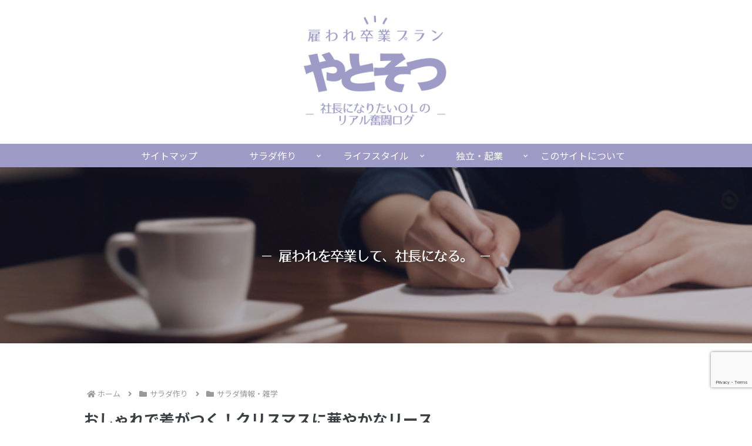

--- FILE ---
content_type: text/html; charset=utf-8
request_url: https://www.google.com/recaptcha/api2/anchor?ar=1&k=6Lc03SwrAAAAAAJwLGVYk4cnvFz-PeFXjVwM6NZW&co=aHR0cHM6Ly93d3cua2FtYWl2ZWdlLmNvbTo0NDM.&hl=en&v=PoyoqOPhxBO7pBk68S4YbpHZ&size=invisible&anchor-ms=20000&execute-ms=30000&cb=mm3c1eh52du3
body_size: 48628
content:
<!DOCTYPE HTML><html dir="ltr" lang="en"><head><meta http-equiv="Content-Type" content="text/html; charset=UTF-8">
<meta http-equiv="X-UA-Compatible" content="IE=edge">
<title>reCAPTCHA</title>
<style type="text/css">
/* cyrillic-ext */
@font-face {
  font-family: 'Roboto';
  font-style: normal;
  font-weight: 400;
  font-stretch: 100%;
  src: url(//fonts.gstatic.com/s/roboto/v48/KFO7CnqEu92Fr1ME7kSn66aGLdTylUAMa3GUBHMdazTgWw.woff2) format('woff2');
  unicode-range: U+0460-052F, U+1C80-1C8A, U+20B4, U+2DE0-2DFF, U+A640-A69F, U+FE2E-FE2F;
}
/* cyrillic */
@font-face {
  font-family: 'Roboto';
  font-style: normal;
  font-weight: 400;
  font-stretch: 100%;
  src: url(//fonts.gstatic.com/s/roboto/v48/KFO7CnqEu92Fr1ME7kSn66aGLdTylUAMa3iUBHMdazTgWw.woff2) format('woff2');
  unicode-range: U+0301, U+0400-045F, U+0490-0491, U+04B0-04B1, U+2116;
}
/* greek-ext */
@font-face {
  font-family: 'Roboto';
  font-style: normal;
  font-weight: 400;
  font-stretch: 100%;
  src: url(//fonts.gstatic.com/s/roboto/v48/KFO7CnqEu92Fr1ME7kSn66aGLdTylUAMa3CUBHMdazTgWw.woff2) format('woff2');
  unicode-range: U+1F00-1FFF;
}
/* greek */
@font-face {
  font-family: 'Roboto';
  font-style: normal;
  font-weight: 400;
  font-stretch: 100%;
  src: url(//fonts.gstatic.com/s/roboto/v48/KFO7CnqEu92Fr1ME7kSn66aGLdTylUAMa3-UBHMdazTgWw.woff2) format('woff2');
  unicode-range: U+0370-0377, U+037A-037F, U+0384-038A, U+038C, U+038E-03A1, U+03A3-03FF;
}
/* math */
@font-face {
  font-family: 'Roboto';
  font-style: normal;
  font-weight: 400;
  font-stretch: 100%;
  src: url(//fonts.gstatic.com/s/roboto/v48/KFO7CnqEu92Fr1ME7kSn66aGLdTylUAMawCUBHMdazTgWw.woff2) format('woff2');
  unicode-range: U+0302-0303, U+0305, U+0307-0308, U+0310, U+0312, U+0315, U+031A, U+0326-0327, U+032C, U+032F-0330, U+0332-0333, U+0338, U+033A, U+0346, U+034D, U+0391-03A1, U+03A3-03A9, U+03B1-03C9, U+03D1, U+03D5-03D6, U+03F0-03F1, U+03F4-03F5, U+2016-2017, U+2034-2038, U+203C, U+2040, U+2043, U+2047, U+2050, U+2057, U+205F, U+2070-2071, U+2074-208E, U+2090-209C, U+20D0-20DC, U+20E1, U+20E5-20EF, U+2100-2112, U+2114-2115, U+2117-2121, U+2123-214F, U+2190, U+2192, U+2194-21AE, U+21B0-21E5, U+21F1-21F2, U+21F4-2211, U+2213-2214, U+2216-22FF, U+2308-230B, U+2310, U+2319, U+231C-2321, U+2336-237A, U+237C, U+2395, U+239B-23B7, U+23D0, U+23DC-23E1, U+2474-2475, U+25AF, U+25B3, U+25B7, U+25BD, U+25C1, U+25CA, U+25CC, U+25FB, U+266D-266F, U+27C0-27FF, U+2900-2AFF, U+2B0E-2B11, U+2B30-2B4C, U+2BFE, U+3030, U+FF5B, U+FF5D, U+1D400-1D7FF, U+1EE00-1EEFF;
}
/* symbols */
@font-face {
  font-family: 'Roboto';
  font-style: normal;
  font-weight: 400;
  font-stretch: 100%;
  src: url(//fonts.gstatic.com/s/roboto/v48/KFO7CnqEu92Fr1ME7kSn66aGLdTylUAMaxKUBHMdazTgWw.woff2) format('woff2');
  unicode-range: U+0001-000C, U+000E-001F, U+007F-009F, U+20DD-20E0, U+20E2-20E4, U+2150-218F, U+2190, U+2192, U+2194-2199, U+21AF, U+21E6-21F0, U+21F3, U+2218-2219, U+2299, U+22C4-22C6, U+2300-243F, U+2440-244A, U+2460-24FF, U+25A0-27BF, U+2800-28FF, U+2921-2922, U+2981, U+29BF, U+29EB, U+2B00-2BFF, U+4DC0-4DFF, U+FFF9-FFFB, U+10140-1018E, U+10190-1019C, U+101A0, U+101D0-101FD, U+102E0-102FB, U+10E60-10E7E, U+1D2C0-1D2D3, U+1D2E0-1D37F, U+1F000-1F0FF, U+1F100-1F1AD, U+1F1E6-1F1FF, U+1F30D-1F30F, U+1F315, U+1F31C, U+1F31E, U+1F320-1F32C, U+1F336, U+1F378, U+1F37D, U+1F382, U+1F393-1F39F, U+1F3A7-1F3A8, U+1F3AC-1F3AF, U+1F3C2, U+1F3C4-1F3C6, U+1F3CA-1F3CE, U+1F3D4-1F3E0, U+1F3ED, U+1F3F1-1F3F3, U+1F3F5-1F3F7, U+1F408, U+1F415, U+1F41F, U+1F426, U+1F43F, U+1F441-1F442, U+1F444, U+1F446-1F449, U+1F44C-1F44E, U+1F453, U+1F46A, U+1F47D, U+1F4A3, U+1F4B0, U+1F4B3, U+1F4B9, U+1F4BB, U+1F4BF, U+1F4C8-1F4CB, U+1F4D6, U+1F4DA, U+1F4DF, U+1F4E3-1F4E6, U+1F4EA-1F4ED, U+1F4F7, U+1F4F9-1F4FB, U+1F4FD-1F4FE, U+1F503, U+1F507-1F50B, U+1F50D, U+1F512-1F513, U+1F53E-1F54A, U+1F54F-1F5FA, U+1F610, U+1F650-1F67F, U+1F687, U+1F68D, U+1F691, U+1F694, U+1F698, U+1F6AD, U+1F6B2, U+1F6B9-1F6BA, U+1F6BC, U+1F6C6-1F6CF, U+1F6D3-1F6D7, U+1F6E0-1F6EA, U+1F6F0-1F6F3, U+1F6F7-1F6FC, U+1F700-1F7FF, U+1F800-1F80B, U+1F810-1F847, U+1F850-1F859, U+1F860-1F887, U+1F890-1F8AD, U+1F8B0-1F8BB, U+1F8C0-1F8C1, U+1F900-1F90B, U+1F93B, U+1F946, U+1F984, U+1F996, U+1F9E9, U+1FA00-1FA6F, U+1FA70-1FA7C, U+1FA80-1FA89, U+1FA8F-1FAC6, U+1FACE-1FADC, U+1FADF-1FAE9, U+1FAF0-1FAF8, U+1FB00-1FBFF;
}
/* vietnamese */
@font-face {
  font-family: 'Roboto';
  font-style: normal;
  font-weight: 400;
  font-stretch: 100%;
  src: url(//fonts.gstatic.com/s/roboto/v48/KFO7CnqEu92Fr1ME7kSn66aGLdTylUAMa3OUBHMdazTgWw.woff2) format('woff2');
  unicode-range: U+0102-0103, U+0110-0111, U+0128-0129, U+0168-0169, U+01A0-01A1, U+01AF-01B0, U+0300-0301, U+0303-0304, U+0308-0309, U+0323, U+0329, U+1EA0-1EF9, U+20AB;
}
/* latin-ext */
@font-face {
  font-family: 'Roboto';
  font-style: normal;
  font-weight: 400;
  font-stretch: 100%;
  src: url(//fonts.gstatic.com/s/roboto/v48/KFO7CnqEu92Fr1ME7kSn66aGLdTylUAMa3KUBHMdazTgWw.woff2) format('woff2');
  unicode-range: U+0100-02BA, U+02BD-02C5, U+02C7-02CC, U+02CE-02D7, U+02DD-02FF, U+0304, U+0308, U+0329, U+1D00-1DBF, U+1E00-1E9F, U+1EF2-1EFF, U+2020, U+20A0-20AB, U+20AD-20C0, U+2113, U+2C60-2C7F, U+A720-A7FF;
}
/* latin */
@font-face {
  font-family: 'Roboto';
  font-style: normal;
  font-weight: 400;
  font-stretch: 100%;
  src: url(//fonts.gstatic.com/s/roboto/v48/KFO7CnqEu92Fr1ME7kSn66aGLdTylUAMa3yUBHMdazQ.woff2) format('woff2');
  unicode-range: U+0000-00FF, U+0131, U+0152-0153, U+02BB-02BC, U+02C6, U+02DA, U+02DC, U+0304, U+0308, U+0329, U+2000-206F, U+20AC, U+2122, U+2191, U+2193, U+2212, U+2215, U+FEFF, U+FFFD;
}
/* cyrillic-ext */
@font-face {
  font-family: 'Roboto';
  font-style: normal;
  font-weight: 500;
  font-stretch: 100%;
  src: url(//fonts.gstatic.com/s/roboto/v48/KFO7CnqEu92Fr1ME7kSn66aGLdTylUAMa3GUBHMdazTgWw.woff2) format('woff2');
  unicode-range: U+0460-052F, U+1C80-1C8A, U+20B4, U+2DE0-2DFF, U+A640-A69F, U+FE2E-FE2F;
}
/* cyrillic */
@font-face {
  font-family: 'Roboto';
  font-style: normal;
  font-weight: 500;
  font-stretch: 100%;
  src: url(//fonts.gstatic.com/s/roboto/v48/KFO7CnqEu92Fr1ME7kSn66aGLdTylUAMa3iUBHMdazTgWw.woff2) format('woff2');
  unicode-range: U+0301, U+0400-045F, U+0490-0491, U+04B0-04B1, U+2116;
}
/* greek-ext */
@font-face {
  font-family: 'Roboto';
  font-style: normal;
  font-weight: 500;
  font-stretch: 100%;
  src: url(//fonts.gstatic.com/s/roboto/v48/KFO7CnqEu92Fr1ME7kSn66aGLdTylUAMa3CUBHMdazTgWw.woff2) format('woff2');
  unicode-range: U+1F00-1FFF;
}
/* greek */
@font-face {
  font-family: 'Roboto';
  font-style: normal;
  font-weight: 500;
  font-stretch: 100%;
  src: url(//fonts.gstatic.com/s/roboto/v48/KFO7CnqEu92Fr1ME7kSn66aGLdTylUAMa3-UBHMdazTgWw.woff2) format('woff2');
  unicode-range: U+0370-0377, U+037A-037F, U+0384-038A, U+038C, U+038E-03A1, U+03A3-03FF;
}
/* math */
@font-face {
  font-family: 'Roboto';
  font-style: normal;
  font-weight: 500;
  font-stretch: 100%;
  src: url(//fonts.gstatic.com/s/roboto/v48/KFO7CnqEu92Fr1ME7kSn66aGLdTylUAMawCUBHMdazTgWw.woff2) format('woff2');
  unicode-range: U+0302-0303, U+0305, U+0307-0308, U+0310, U+0312, U+0315, U+031A, U+0326-0327, U+032C, U+032F-0330, U+0332-0333, U+0338, U+033A, U+0346, U+034D, U+0391-03A1, U+03A3-03A9, U+03B1-03C9, U+03D1, U+03D5-03D6, U+03F0-03F1, U+03F4-03F5, U+2016-2017, U+2034-2038, U+203C, U+2040, U+2043, U+2047, U+2050, U+2057, U+205F, U+2070-2071, U+2074-208E, U+2090-209C, U+20D0-20DC, U+20E1, U+20E5-20EF, U+2100-2112, U+2114-2115, U+2117-2121, U+2123-214F, U+2190, U+2192, U+2194-21AE, U+21B0-21E5, U+21F1-21F2, U+21F4-2211, U+2213-2214, U+2216-22FF, U+2308-230B, U+2310, U+2319, U+231C-2321, U+2336-237A, U+237C, U+2395, U+239B-23B7, U+23D0, U+23DC-23E1, U+2474-2475, U+25AF, U+25B3, U+25B7, U+25BD, U+25C1, U+25CA, U+25CC, U+25FB, U+266D-266F, U+27C0-27FF, U+2900-2AFF, U+2B0E-2B11, U+2B30-2B4C, U+2BFE, U+3030, U+FF5B, U+FF5D, U+1D400-1D7FF, U+1EE00-1EEFF;
}
/* symbols */
@font-face {
  font-family: 'Roboto';
  font-style: normal;
  font-weight: 500;
  font-stretch: 100%;
  src: url(//fonts.gstatic.com/s/roboto/v48/KFO7CnqEu92Fr1ME7kSn66aGLdTylUAMaxKUBHMdazTgWw.woff2) format('woff2');
  unicode-range: U+0001-000C, U+000E-001F, U+007F-009F, U+20DD-20E0, U+20E2-20E4, U+2150-218F, U+2190, U+2192, U+2194-2199, U+21AF, U+21E6-21F0, U+21F3, U+2218-2219, U+2299, U+22C4-22C6, U+2300-243F, U+2440-244A, U+2460-24FF, U+25A0-27BF, U+2800-28FF, U+2921-2922, U+2981, U+29BF, U+29EB, U+2B00-2BFF, U+4DC0-4DFF, U+FFF9-FFFB, U+10140-1018E, U+10190-1019C, U+101A0, U+101D0-101FD, U+102E0-102FB, U+10E60-10E7E, U+1D2C0-1D2D3, U+1D2E0-1D37F, U+1F000-1F0FF, U+1F100-1F1AD, U+1F1E6-1F1FF, U+1F30D-1F30F, U+1F315, U+1F31C, U+1F31E, U+1F320-1F32C, U+1F336, U+1F378, U+1F37D, U+1F382, U+1F393-1F39F, U+1F3A7-1F3A8, U+1F3AC-1F3AF, U+1F3C2, U+1F3C4-1F3C6, U+1F3CA-1F3CE, U+1F3D4-1F3E0, U+1F3ED, U+1F3F1-1F3F3, U+1F3F5-1F3F7, U+1F408, U+1F415, U+1F41F, U+1F426, U+1F43F, U+1F441-1F442, U+1F444, U+1F446-1F449, U+1F44C-1F44E, U+1F453, U+1F46A, U+1F47D, U+1F4A3, U+1F4B0, U+1F4B3, U+1F4B9, U+1F4BB, U+1F4BF, U+1F4C8-1F4CB, U+1F4D6, U+1F4DA, U+1F4DF, U+1F4E3-1F4E6, U+1F4EA-1F4ED, U+1F4F7, U+1F4F9-1F4FB, U+1F4FD-1F4FE, U+1F503, U+1F507-1F50B, U+1F50D, U+1F512-1F513, U+1F53E-1F54A, U+1F54F-1F5FA, U+1F610, U+1F650-1F67F, U+1F687, U+1F68D, U+1F691, U+1F694, U+1F698, U+1F6AD, U+1F6B2, U+1F6B9-1F6BA, U+1F6BC, U+1F6C6-1F6CF, U+1F6D3-1F6D7, U+1F6E0-1F6EA, U+1F6F0-1F6F3, U+1F6F7-1F6FC, U+1F700-1F7FF, U+1F800-1F80B, U+1F810-1F847, U+1F850-1F859, U+1F860-1F887, U+1F890-1F8AD, U+1F8B0-1F8BB, U+1F8C0-1F8C1, U+1F900-1F90B, U+1F93B, U+1F946, U+1F984, U+1F996, U+1F9E9, U+1FA00-1FA6F, U+1FA70-1FA7C, U+1FA80-1FA89, U+1FA8F-1FAC6, U+1FACE-1FADC, U+1FADF-1FAE9, U+1FAF0-1FAF8, U+1FB00-1FBFF;
}
/* vietnamese */
@font-face {
  font-family: 'Roboto';
  font-style: normal;
  font-weight: 500;
  font-stretch: 100%;
  src: url(//fonts.gstatic.com/s/roboto/v48/KFO7CnqEu92Fr1ME7kSn66aGLdTylUAMa3OUBHMdazTgWw.woff2) format('woff2');
  unicode-range: U+0102-0103, U+0110-0111, U+0128-0129, U+0168-0169, U+01A0-01A1, U+01AF-01B0, U+0300-0301, U+0303-0304, U+0308-0309, U+0323, U+0329, U+1EA0-1EF9, U+20AB;
}
/* latin-ext */
@font-face {
  font-family: 'Roboto';
  font-style: normal;
  font-weight: 500;
  font-stretch: 100%;
  src: url(//fonts.gstatic.com/s/roboto/v48/KFO7CnqEu92Fr1ME7kSn66aGLdTylUAMa3KUBHMdazTgWw.woff2) format('woff2');
  unicode-range: U+0100-02BA, U+02BD-02C5, U+02C7-02CC, U+02CE-02D7, U+02DD-02FF, U+0304, U+0308, U+0329, U+1D00-1DBF, U+1E00-1E9F, U+1EF2-1EFF, U+2020, U+20A0-20AB, U+20AD-20C0, U+2113, U+2C60-2C7F, U+A720-A7FF;
}
/* latin */
@font-face {
  font-family: 'Roboto';
  font-style: normal;
  font-weight: 500;
  font-stretch: 100%;
  src: url(//fonts.gstatic.com/s/roboto/v48/KFO7CnqEu92Fr1ME7kSn66aGLdTylUAMa3yUBHMdazQ.woff2) format('woff2');
  unicode-range: U+0000-00FF, U+0131, U+0152-0153, U+02BB-02BC, U+02C6, U+02DA, U+02DC, U+0304, U+0308, U+0329, U+2000-206F, U+20AC, U+2122, U+2191, U+2193, U+2212, U+2215, U+FEFF, U+FFFD;
}
/* cyrillic-ext */
@font-face {
  font-family: 'Roboto';
  font-style: normal;
  font-weight: 900;
  font-stretch: 100%;
  src: url(//fonts.gstatic.com/s/roboto/v48/KFO7CnqEu92Fr1ME7kSn66aGLdTylUAMa3GUBHMdazTgWw.woff2) format('woff2');
  unicode-range: U+0460-052F, U+1C80-1C8A, U+20B4, U+2DE0-2DFF, U+A640-A69F, U+FE2E-FE2F;
}
/* cyrillic */
@font-face {
  font-family: 'Roboto';
  font-style: normal;
  font-weight: 900;
  font-stretch: 100%;
  src: url(//fonts.gstatic.com/s/roboto/v48/KFO7CnqEu92Fr1ME7kSn66aGLdTylUAMa3iUBHMdazTgWw.woff2) format('woff2');
  unicode-range: U+0301, U+0400-045F, U+0490-0491, U+04B0-04B1, U+2116;
}
/* greek-ext */
@font-face {
  font-family: 'Roboto';
  font-style: normal;
  font-weight: 900;
  font-stretch: 100%;
  src: url(//fonts.gstatic.com/s/roboto/v48/KFO7CnqEu92Fr1ME7kSn66aGLdTylUAMa3CUBHMdazTgWw.woff2) format('woff2');
  unicode-range: U+1F00-1FFF;
}
/* greek */
@font-face {
  font-family: 'Roboto';
  font-style: normal;
  font-weight: 900;
  font-stretch: 100%;
  src: url(//fonts.gstatic.com/s/roboto/v48/KFO7CnqEu92Fr1ME7kSn66aGLdTylUAMa3-UBHMdazTgWw.woff2) format('woff2');
  unicode-range: U+0370-0377, U+037A-037F, U+0384-038A, U+038C, U+038E-03A1, U+03A3-03FF;
}
/* math */
@font-face {
  font-family: 'Roboto';
  font-style: normal;
  font-weight: 900;
  font-stretch: 100%;
  src: url(//fonts.gstatic.com/s/roboto/v48/KFO7CnqEu92Fr1ME7kSn66aGLdTylUAMawCUBHMdazTgWw.woff2) format('woff2');
  unicode-range: U+0302-0303, U+0305, U+0307-0308, U+0310, U+0312, U+0315, U+031A, U+0326-0327, U+032C, U+032F-0330, U+0332-0333, U+0338, U+033A, U+0346, U+034D, U+0391-03A1, U+03A3-03A9, U+03B1-03C9, U+03D1, U+03D5-03D6, U+03F0-03F1, U+03F4-03F5, U+2016-2017, U+2034-2038, U+203C, U+2040, U+2043, U+2047, U+2050, U+2057, U+205F, U+2070-2071, U+2074-208E, U+2090-209C, U+20D0-20DC, U+20E1, U+20E5-20EF, U+2100-2112, U+2114-2115, U+2117-2121, U+2123-214F, U+2190, U+2192, U+2194-21AE, U+21B0-21E5, U+21F1-21F2, U+21F4-2211, U+2213-2214, U+2216-22FF, U+2308-230B, U+2310, U+2319, U+231C-2321, U+2336-237A, U+237C, U+2395, U+239B-23B7, U+23D0, U+23DC-23E1, U+2474-2475, U+25AF, U+25B3, U+25B7, U+25BD, U+25C1, U+25CA, U+25CC, U+25FB, U+266D-266F, U+27C0-27FF, U+2900-2AFF, U+2B0E-2B11, U+2B30-2B4C, U+2BFE, U+3030, U+FF5B, U+FF5D, U+1D400-1D7FF, U+1EE00-1EEFF;
}
/* symbols */
@font-face {
  font-family: 'Roboto';
  font-style: normal;
  font-weight: 900;
  font-stretch: 100%;
  src: url(//fonts.gstatic.com/s/roboto/v48/KFO7CnqEu92Fr1ME7kSn66aGLdTylUAMaxKUBHMdazTgWw.woff2) format('woff2');
  unicode-range: U+0001-000C, U+000E-001F, U+007F-009F, U+20DD-20E0, U+20E2-20E4, U+2150-218F, U+2190, U+2192, U+2194-2199, U+21AF, U+21E6-21F0, U+21F3, U+2218-2219, U+2299, U+22C4-22C6, U+2300-243F, U+2440-244A, U+2460-24FF, U+25A0-27BF, U+2800-28FF, U+2921-2922, U+2981, U+29BF, U+29EB, U+2B00-2BFF, U+4DC0-4DFF, U+FFF9-FFFB, U+10140-1018E, U+10190-1019C, U+101A0, U+101D0-101FD, U+102E0-102FB, U+10E60-10E7E, U+1D2C0-1D2D3, U+1D2E0-1D37F, U+1F000-1F0FF, U+1F100-1F1AD, U+1F1E6-1F1FF, U+1F30D-1F30F, U+1F315, U+1F31C, U+1F31E, U+1F320-1F32C, U+1F336, U+1F378, U+1F37D, U+1F382, U+1F393-1F39F, U+1F3A7-1F3A8, U+1F3AC-1F3AF, U+1F3C2, U+1F3C4-1F3C6, U+1F3CA-1F3CE, U+1F3D4-1F3E0, U+1F3ED, U+1F3F1-1F3F3, U+1F3F5-1F3F7, U+1F408, U+1F415, U+1F41F, U+1F426, U+1F43F, U+1F441-1F442, U+1F444, U+1F446-1F449, U+1F44C-1F44E, U+1F453, U+1F46A, U+1F47D, U+1F4A3, U+1F4B0, U+1F4B3, U+1F4B9, U+1F4BB, U+1F4BF, U+1F4C8-1F4CB, U+1F4D6, U+1F4DA, U+1F4DF, U+1F4E3-1F4E6, U+1F4EA-1F4ED, U+1F4F7, U+1F4F9-1F4FB, U+1F4FD-1F4FE, U+1F503, U+1F507-1F50B, U+1F50D, U+1F512-1F513, U+1F53E-1F54A, U+1F54F-1F5FA, U+1F610, U+1F650-1F67F, U+1F687, U+1F68D, U+1F691, U+1F694, U+1F698, U+1F6AD, U+1F6B2, U+1F6B9-1F6BA, U+1F6BC, U+1F6C6-1F6CF, U+1F6D3-1F6D7, U+1F6E0-1F6EA, U+1F6F0-1F6F3, U+1F6F7-1F6FC, U+1F700-1F7FF, U+1F800-1F80B, U+1F810-1F847, U+1F850-1F859, U+1F860-1F887, U+1F890-1F8AD, U+1F8B0-1F8BB, U+1F8C0-1F8C1, U+1F900-1F90B, U+1F93B, U+1F946, U+1F984, U+1F996, U+1F9E9, U+1FA00-1FA6F, U+1FA70-1FA7C, U+1FA80-1FA89, U+1FA8F-1FAC6, U+1FACE-1FADC, U+1FADF-1FAE9, U+1FAF0-1FAF8, U+1FB00-1FBFF;
}
/* vietnamese */
@font-face {
  font-family: 'Roboto';
  font-style: normal;
  font-weight: 900;
  font-stretch: 100%;
  src: url(//fonts.gstatic.com/s/roboto/v48/KFO7CnqEu92Fr1ME7kSn66aGLdTylUAMa3OUBHMdazTgWw.woff2) format('woff2');
  unicode-range: U+0102-0103, U+0110-0111, U+0128-0129, U+0168-0169, U+01A0-01A1, U+01AF-01B0, U+0300-0301, U+0303-0304, U+0308-0309, U+0323, U+0329, U+1EA0-1EF9, U+20AB;
}
/* latin-ext */
@font-face {
  font-family: 'Roboto';
  font-style: normal;
  font-weight: 900;
  font-stretch: 100%;
  src: url(//fonts.gstatic.com/s/roboto/v48/KFO7CnqEu92Fr1ME7kSn66aGLdTylUAMa3KUBHMdazTgWw.woff2) format('woff2');
  unicode-range: U+0100-02BA, U+02BD-02C5, U+02C7-02CC, U+02CE-02D7, U+02DD-02FF, U+0304, U+0308, U+0329, U+1D00-1DBF, U+1E00-1E9F, U+1EF2-1EFF, U+2020, U+20A0-20AB, U+20AD-20C0, U+2113, U+2C60-2C7F, U+A720-A7FF;
}
/* latin */
@font-face {
  font-family: 'Roboto';
  font-style: normal;
  font-weight: 900;
  font-stretch: 100%;
  src: url(//fonts.gstatic.com/s/roboto/v48/KFO7CnqEu92Fr1ME7kSn66aGLdTylUAMa3yUBHMdazQ.woff2) format('woff2');
  unicode-range: U+0000-00FF, U+0131, U+0152-0153, U+02BB-02BC, U+02C6, U+02DA, U+02DC, U+0304, U+0308, U+0329, U+2000-206F, U+20AC, U+2122, U+2191, U+2193, U+2212, U+2215, U+FEFF, U+FFFD;
}

</style>
<link rel="stylesheet" type="text/css" href="https://www.gstatic.com/recaptcha/releases/PoyoqOPhxBO7pBk68S4YbpHZ/styles__ltr.css">
<script nonce="p2K7kwHdWelWXhsyfAj8Fg" type="text/javascript">window['__recaptcha_api'] = 'https://www.google.com/recaptcha/api2/';</script>
<script type="text/javascript" src="https://www.gstatic.com/recaptcha/releases/PoyoqOPhxBO7pBk68S4YbpHZ/recaptcha__en.js" nonce="p2K7kwHdWelWXhsyfAj8Fg">
      
    </script></head>
<body><div id="rc-anchor-alert" class="rc-anchor-alert"></div>
<input type="hidden" id="recaptcha-token" value="[base64]">
<script type="text/javascript" nonce="p2K7kwHdWelWXhsyfAj8Fg">
      recaptcha.anchor.Main.init("[\x22ainput\x22,[\x22bgdata\x22,\x22\x22,\[base64]/[base64]/UltIKytdPWE6KGE8MjA0OD9SW0grK109YT4+NnwxOTI6KChhJjY0NTEyKT09NTUyOTYmJnErMTxoLmxlbmd0aCYmKGguY2hhckNvZGVBdChxKzEpJjY0NTEyKT09NTYzMjA/[base64]/MjU1OlI/[base64]/[base64]/[base64]/[base64]/[base64]/[base64]/[base64]/[base64]/[base64]/[base64]\x22,\[base64]\x22,\x22KMOxPUDDiyFSw4NNwrzDusKPTFrCnHBKMMOBwqDDjMOxXcO+w5TCtknDoysFT8KEViFtU8Kvc8Kkwp4Jw6szwpPCl8KNw6LClEoYw5zCkmhhVMOowoI4E8KsNGozTsO2w6TDl8Okw63CqWLCkMKDwofDp1DDrVPDsBHDmcKkPEXDmiLCjwHDjQ1/wr1Pwp92wrDDqQcHwqjCmkFPw7vDsT7Ck0fCuRrDpMKSw6Ulw7jDosKpLgzCrlDDnwdKKELDuMORwpXClMOgF8Kyw40nwpbDtAQ3w5HCtXlDbMKww4fCmMKqFcKgwoI+wrrDqsO/SMKUwrPCvD/ClcOBIXZLMRV9w7PCuwXCgsKIwq5ow43CrMKxwqPCt8KFw6E1KigEwowGwp9ZGAoye8KyI2vCnQlZccOdwrgZw5tVwpvCtyTCsMKiMGbDpcKTwrBpw6U0DsOJwrfCoXZJMcKMwqJlfGfCpDFMw5/Dtw7DnsKbCcKxGsKaF8Okw5Iiwo3Ch8OuOMOewqjCmMOXWl83woYowoPDl8OBRcOGwp95wpXDv8KkwqUsYl/CjMKEXsOiCsO+T2NDw7VTT201woXDo8K7wqhFVsK4DMOnKsK1wrDDtXTCiTJfw5zDqsO8w6LDmzvCjlQTw5UmZWbCtyN/fMOdw5hjw4/Dh8KeRhgCCMO2IcOywprDlMK+w5fCocO9OT7DkMOHRMKXw6TDizjCuMKhMEpKwo8owpjDucKsw5svE8K8VVfDlMK1w6/[base64]/[base64]/NRLDg07DlBgCwrp7wpI3A24kHMKiBcORGcOsTMO8ZsODwqnCgV/CiMKgwq0caMOcKsKbwrkZNMKbTsOMwq3DuSEGwoEQRwPDg8KAQMOXDMOtwqJJw6HCp8OdFQZOQMKiM8OLQ8K0MgBLIMKFw6bCugHDlMOswr9tD8KxHmQqZMOFwqjCgsOmRMOGw4UROcO3w5IMXE/DlULDt8O/woxhZ8K8w7c7HBBBwqoMJ8OAFcOWw6oPbcKRGSoBwqjCjMOfwpFcw7fDrMKLLkzCu0TCmUhODsKgw5wHw7DCmUI4ZUoVEUgKwrkIHlNcGcO3ElYcM2HCs8KRHMKnwpDDvsO3w6bDsl4HG8KGwqDDryVeYsOaw7hkO1/CoiNKQms6w4vDpsO3w5jDvRDDnCNvCcK0ews5wqzDo35Vw7LDhCLChVlVwrrCkgAoBx/[base64]/CqMONSMKFZTQmw4AWCMO0w5xgJsOPNcOXwrBsNGJxwq3DvsOZfBrCq8OHw7lPwpfDscKXwr7CoBvDtMORw7dxIcKyW2zCqMOBw5/[base64]/CsW7DisODw4XChsK8wr0sHADCtkIjw4d/dDRWIsKYfn5iKnbCi3dFSkwcaEBlHGIVLQvDm0ASH8KDw4JMw4zCm8OpD8Oaw5Quw7xgV3bCk8KPwqcTRhTCpho0wr7DlcKYUMO0wo5IIsKxwrvDhsKxw5XDvzbCssKWw6Z4SinDrsK+RsK4KcKPTQVtOjVxLx/[base64]/DpXXDvcOjKTHCmBolw7nDhiTCncO8I0hvw73CkMOGwr8Fw4F4LnRdTzVaBsKqw4t2w5wHw7LDkA9kw4IWw51fwqorwrvClMKPBcOpC1JtIsKRwrR6HMOkw4fDtcKsw5oFKsOuwrNcI0Acc8K/b2HCisKewrdnw7BDw4PDv8OLGMKFYnnCusOmw7IEP8OlVQpaHsKPahYXMmVqWsK5VH7CsBDCuwdVT3zCtW48wpBowpcLw7rClsKqw6vCg8K8YcK8HivDqk3DlDM1K8K4VMKhVyshwrHDgBIFIMKww7F5w68Yw5RTw60dw5vDiMOpVsKDa8O/V1QRwoFcw6cawqfCllY5MU3DmGdkMlJJw59OEB8+w5Z9QgHDtsKMEh8xEE8zwqHChDpJWMKgwrRVw6nCjMOiTjsyw43Ci2RZw5xlK0jChhFkHsOEw75Rw4jCisOgRcOmHgPDpmx/wrHCusKgbVt/w4zChG0vw6jCvEPDtcKyw5AVK8Khwq5FTcOGfAjCvGhtw4NFw6gbwrLClRDDucKbHX/DuR7DrAbDoAnCjB5RwqUddU7CvCbChGoLJMKqw4rDsMOFIyLDu3JSw5HDu8OEwpV4HXHDlsKqYMKoDMO/wrchNBDCtMKKajzDt8KjJFtcEsOow5vChQ3Dj8KNw5LCuCzCjhsZw7/DuMOMbMKnw4fCu8K8w5XDpkPCiSIFIMKYOWjClGrDtVRcHcKkLi0Fw7p7EDl7CcOewoXCl8KRU8Kfw6XDtXsKwoovw7/CkTHDvsKZwpxKwqrCuE/DnTnCi19Ie8K9BG7DgFPDmRfCrsKpw4MRwr/[base64]/AjAFb8K2wrkME8OzCMKvSBJEw5zDlcKkw7kWSjnClTvCr8O2PRliHcK7PQXDnHDCo0grEz8Lwq3Cr8Knw4zDgHvDnMO6wpx3DsKxw6XDiWPCmsKXXMK/w6owI8K3wr3Dl3vDoTzCtMKwwrvCgQbCscK7Q8OowrbCpGEvHsKCwpV6d8OdXipzesK3w7czwqNFw6fDnWgFwoPDr2lGbH8uLcKwCAUfCgXDpnZSTT9qJW0+RyHCnxzCqhDCpBLDpcK+KTLCkDzDp0kQwpLDlEMzw4Q3w47DkyrDtFlWCW/CvipTwoHCn2zCpsOQLmfDi1Jqwo57KX/ClsKWw6BzwofDvwAiWCYbwqUyVMO1PSfCssK4wrgaK8KuEsKXwohfwpoIw7pbw7jCpMOeDTXCrkfCtsK+QMKFw60/w5fCjsOHw5fDlxXDn3bCnT1gbMK0w6lmwpA6wpBFdsOwBMOWw4rDgcKsARnDhwLDjsOJw6LDtX7Dq8Kywqpjwodnwqcxwr1GUsO1fXHDlcO4X3kKGcO/[base64]/E8KKwrXCnTLCpMKAwpPDgsKTdXrCscOpwpcewpxsw68hw74/[base64]/DucKywqTCnsOqwpFuwpkOEUYAfSjCuCRgw5kCK8O3w5vCrXLDnsK8dAbCjcOtwp/[base64]/[base64]/DiCVJw5F0SMOawo8USMK4VsOLXk9MwpUxFMOgfsKuKcKpWcKGPMKrbhVBwq9zwpTCj8Osw6/ChcOeJ8OMTsKvXsKdw6bDnykXTsK3Y8KoSMKuwq4BwqvDrUPCr3B5wpkpMnrDg3NAUVfCrsKEw6I6wowMP8Oia8Kqw77CrcKQKFjCpMOyacOoeygGAsOKaT93IMO3w6gvw7rDhAnChBLDvANlIHUIZ8Ktwq/DrcKcSEbDpsKgGcOkE8OZwoDDshQlQRVQwqrDgsOewpZbw63DkVPCgwPDpkIAwozCsG/DhTzCpkJVw7EMeG9awrPCnQbCpMOsw4HCmwPDicOJCMOrH8K+w68Jf34xw7huwqwMZhHDv2/CilDDnjrClSDCpsOqJcOIw44xwrXDkUTCl8KNwrN0wrzDs8OcF1wSDcOCEcKbwpkCwow8w5g8FG7DoQLDm8OidF/CuMOiMxYUw7txNcKHw5Axwo1AZg5Lw5/DgRLCoiXDg8OzQcOZPTjChwQ9AsOdw5LDrMOAw7HCniVqeSLDjUPDj8OWw6/[base64]/Dr1o8Q0TDmMKOwqvDusO4fBDDvsOyw6YEIcKTwqnDpcOIw6fDuMKfVcO/wpBkwrMSwqPDisOywr/[base64]/w6TDsMOkc8OJw6h2wrMZbQTDqsKqw5AaDyx1woUCFhjCuQLDugXCvS1swqcYcsKFw77DpD4Zw7xZDS7CsizChcKAQFZfw7hQaMOwwp1pB8K1w5RPRG3CnxfDuhJzw6rCq8Oiw6t/w7tVLV/[base64]/DmSYPwodTDB5aSsOECsKkwrQoQ8KULBoxwpcddMONw6kobcOMw5t8wpwIGgzCtMOrw4ZFbMK8w5pBHsOMVQ3DgFPCilHCsjzCrBXDjQ1resOcc8OGw4daFywtR8KZwpPCti8tTsKzw6FPOsK6M8OHwrImwqI/wogww5/CrWDDu8OhQMKiJMOtBAvCpcK2wqR/KUDDu0hAw6NLw5LDvF8Dw4I0RkduYlnChQgYBMOdEMKSwrVHUcO5wqLCmMOkwqF0Oy7CqMOPw7bDscKfBMO6DV9ICEEYw7Y/w4Enw4lGwpLCo0LCqsK7w6NxwrN6BsKOBi3Cn2pZwqTCgMKhwqDCnwLCtWMySMKEb8KEC8ODZ8KmAU/Cm1AoEQ4dfEvDuxNjwqzCnsOcQ8K5w5crZMOHC8KgDcKCS0VtRRpsNzXCsyEmwpZMw47DmXV6a8Ktw73Dt8OhAMK2w7RhM0oFFcK+wpLCojjDkRzCrMOqS2NMwogTwr0tVcKJbBbCqsOyw63DmwXCsl92w6/Dv0TDhwbCjhpDwpPDmsO6w7cGw5ZWbMOTODnChsOfE8KywpvDkxtDwpnDuMKCUmoMe8KyIlgME8KeIU7ChMKxwp/DjjhIcREow7zCrMO/wpVwwr3DiHnCrwhFwq/CuCtKw6stEz12S0XChsOsw6HCo8Kgw5QJMBfCow5Wwp1PD8KQY8KmwrLCjwsKaTHCu2PDuF0Sw713w4nDuCV0WHtbOcKkw59Ew4JawoMWw6bDlybCvDPCqsK/[base64]/DcKSwrEvMsKqNsKGwql+CsKCwrxuw5jDqcKKwrLCmgXCpwBAc8OIw6EjEB/CkcKTVsOqeMODcxMlL3fCm8OATXgPecORDMOsw6dsFVrDpHs1KGZxwph/wrhmQsKEf8ONw4XDmi/CnkEtX3LDoCfDosKhM8KeYho9w7wbejPCsRdlwpsSwr/[base64]/DkCPDpyFnwrBJwpd5w5BUKMKKw6nDssKeGMOywovCqzHDqcKSXMKYwovCjMOxwoPDmcOBw6R8wqgGw6d3fAbClCHDmlQvDMKNVsKIPMKqwqPDpVlSwrQOPR/CtSwpw7EyNgrDiMKrwojDhcK0wrLDmVAewqPCvMKSJMKKw60Dw48TPcOgw51TEMO0wpvDmVLDjsKfw6vCj1I8FMKBw5tXPwjCg8KxLkHDl8KNAVp/QXrDi1DDrndqw7smJsKsecO6w5PCucKEOk3DtsOnwozDlcK8w4FowqVaccK2wp/CmcKaw4DDuUvCpcKjJgxqEnjDnMO6w6MTPT1HwoXDmBhFS8O/[base64]/Cg8Otwo3Cu8KYdhU1XMORRsKWwqcNw54ZOnfCsMOewpE+w43Cjn/CqT7Du8KlccOtPDcMXcOFw5tjw6/DvCDDucK2Z8OzYErDv8KEXsKpw6cXXDUAH0pwX8O0fn/Cu8KXasOtw7vDt8OrCsO/w45qwpTChsK2w4Anw5oFJ8OxJgZkw7RkbMOxw6xrwqABwrTDnMKSwqzDiFPCrMKjTsKeC3ZjblFySsKSfsOgw5cGw7PDosKKwqfCjcKLw5bCk3pXWg4ZGi1mcg1lw5HCvsKEC8OmWj7CtzrDucOnwrDDojrCocK1wpJZCzPDviNXwotmDsOww48swpVJbn/DmMOzUcOTwp57Sw0zw7DCrMOHJwbCucO6w5/DmQvDv8O+IyIfwqt4wpovbMOkw7F5aEHDnkR2w7RcYMO+ZCnCmGLCiSfChEdEGsKTD8KNbMOOBcOUdMKAw5YDISsoNSfClcOvZjLDjcKjw5jDukzCr8OPw4lFbgvDhFXCvXdewoE3esKXYMOJwr5nWmkeTsO8wpR/PcKSTTbDqRzDjhAONDcNRMK7wqh+fcKTwqBIwqhOw43Cm10zwqZZRBHDocOrbMO2LAvDow1lIFLDuU/Cu8O/acO7GhQpEl7DlcOrwoPDrwrChR4Jwr3Cmw/CjsKIw6bDmcOzOsO+w6rDg8KKTQo0EcKVw7rDg0Q2w5PDjFzDocKVJEXDt3l7T20Yw7nCu0nCqMKXwoHDmEJXwpRjw7t8wrIEXmrDoivDvcK1w6/DtMKfQMKLZER+ezrDqsKcERvDj3QSwo/Csn4Rw7NoHwdtfCQPw6LCrMKVCTMKwq/ClFUdw5hZwpDCrsOdIjLDtMKzwpzDkHHDkwddwpPCk8KdAsKMwpTCkMOnw5tdwphYOsOrEMKmE8OFwprCg8KDw6HDmkTChxzDtcKxZMOiw6zCjsKnWsOmwq4HczvClT/Dm3QTwp3CuBVawrrDs8OUNsO0dcOIEAXDsG3CjMONRcOXwpNXw7vCqcKzwqrDmBY7RcOwU1rCv2nCnhrCrnTDp20FwqkZF8Kdw5zDmMKuwopiew3CkwxHKFzCkMK7ZsKheC5jw5oJW8OEQ8ODwojCmMOBCA3DhcO7wofDqRp6wr7Co8KfP8OCSMOaPz/CssO1QMOedykcw6QWwq3Dj8O4LcOgYsODwo/[base64]/b8KLeywFwqnCr8KpaxHDu8KkccKww6x2w6czeX14wojCqw3DgRV3w5V4w6s5dMKrwplMWxTCnsKGPmMyw4HCqsKCw5LDk8OLwpPDhErDpkjCvk7CuTfDp8KcYUTCsF4JAMK0w750w4/ClkLDncOAOHrCpXDDgcOzfMOZZMKawp/[base64]/Ck8OmNzbDisOswpnDshtiJ2PCsMK5w6NNccKgw4QGwqAnfsOvbiYAMMODw6xdfX5awp8ZQcOIwpcBwqN1UMOyRTLDscO+w7w5w6/Cr8OOFMKQwoRPb8KgFljDkVLComrCoFJUw6IEbAl/HETDmV8zCsO0w4NZw7zCp8KBwqzCs3FGD8OFf8K8USMlVsOlw4ArwoTCkR5owqwbwrFNwrjCjT1Weh5qRsOUw4PDvjTCpMOBw47CgynCsHrDh0Iswr7DjDt7w6fDjiAnZMO8G2gMLsK0fcKoLCHDvMKLIcKVw4nDhMK9EyhhwpJKVSt4w5RLw4TCssKRw4XDlC/CvcK/wrQSEMKBXWTCk8ORQXp/wrDCpFnCocKuCcKocmBYaRTDg8OBw4zDuWnCqhTDiMOOwpgiN8Kowp7CvjrCjwdNw5tLIsKTw7fCn8KMw5vCo8Kwbi/CpsOEFwXDoxF4EsO8w4oVPmpgDAAkw5hmw7QzUF4cwqHDmcOYaXHCswseSsKTcVzDpcOwcsOwwq4WNVPDncKif2LCm8KlDkR+JcO7M8KCBsKQw7bCoMKfw799I8OBO8O8wpsLF3vCiMKZV2/DqB5ywosYw5ZoLmTCn290wrccSibDqj/CvcOFw7Ycw7Z2WsKnKMKHDMOILsOxw5/DiMO6w5vCvVJIw7IIE3BFeTIaIcKwT8KULMKWaMOWfwILwr8QwoTCiMObHMO7I8OhwrZsJcOlwo4Lw77CjcOlwp5Ww5YTwrDDiAAFWmnDo8KPe8OywpXDtsKQd8KWd8OFI2zDrsK2w5PCrBN6w4rDj8K/LMOIw7EfCMOow7PChCZWH0EUwogTbWPDl3dZw6HCqMKAw48owqPDsMO9wpDCksOYCzPCjFPCl1zDosKawqcfSsKga8O9wolgPAnCj1TCiGE+wrlYGSHDgcKqw53Dl00GLhhuwoxtwpt+wrZEOwTDvEHCpEJowq1fw4Yvw5Bfw4XDqXDDmsKnwrzDucKjZTAkwozDoQ/Ds8K/w6zCmhDCmmYRfV1Iw7bDkxHDgARTDsOEQMO0w7cWGsOJw67CnsK4IsOYCFl/cyY8T8OARcOGwrV3G03Cq8Kwwok2Ej4qw5A3dUrDkDDDp3kTwpbDq8KGVgPCswwXBcOhEcOZw7HDhCsCwpwVw5vDkkZ+HsOmw5LDncOZwrvDsMKIwr5/[base64]/[base64]/OsKQPcKVdgQxA0XCoUtCMAXClBsmwqd4wq/CisOcUcOfwqbDmMOTwqjCtFdgDcKXG2/ChztgwoXCmcKfLXYFYsOawrM9w6t1LyPCn8Ouc8KjRR3CgwbDpMKzw6FlDysPfFtLw7N+wrZow4HDiMKEw4PCnBTCsQIPUcKAw5kEHjLCvMO1w4xgdzJvwrFTesK7clHChQcyw5/DrVPCvG4LX24KRh3DqwwIw43DtsO2Ag5/PsK8wrtAWMKww5zDlkAgG24dS8O9R8KAwqzDrsOWwqI3w7PDuSjDqMKjwpYhw7Nvw6wBS23DtUpxwpnCvnfDtsKxVsK/wqYRwr7CjcKmS8OkSsKbwodSWkrCtx9zeMKzaMObBMKrwpVTMmXChMK/S8Kjw5/CpMOrwrkHeARPw6rDicKJMsKywqMXS2DCrgzCr8OTfsOKJmJXw5fDr8KMwrwbGsOZwpRkGcOAw45RDMK/w4UDecKsfhIcw6hbw6PCucKvwozCvMKaecODwqDCgwEDw7DCmnXCu8OJeMKxN8OIwpMwIMKFKcOQw5sVSsOfw57DtsKVS1gAw7F+CcKVwotGw4xywp/DkRrCvX/CpsKLwrnCpcKKwpbCjyHClcKXw4TCjcOCQcOBdDYvH0pSFFbDvFklw4DCqnLCu8OpcQwIbsKwXhfCpEPClmbDocOzHcKvSjXCvcKcXjrCpsO9KsOCa13DtFvDpAbDjghmd8Onwp17w7nCkMKfw67Cqm7ChhxFKRt/Fmx/UMK2QBl/w5LDhsKsDTk4PcO7Mzxsw6/[base64]/DoTRYL2c+w7fDm8KTf1vDqMKsw57Duj3CrV7CkgHCriBpwp7CscKxwoTDiHY3V3ZVwpZeXsKhwoA6wq3DhTjDtifDgxQaZDjDoMOyw6jDr8OzCSbDhnjDhHDDmR7DjsKqZsKkU8Oowod1CsKOw6BvasKvwootbsOPw659fGhVcmPCkMOZIBLDjgXDkG/CiAvDhBd0McKtORM9w7rCusKowotcw6pLPsKlAivDpQ/[base64]/w7hkC8OVwr0zUiPCjx3Dk8OAwpJTwpljNsKUFmrDrQ8qf8KzfQRpw5XCrsKTSMKVQEt6w55aM1vCqsOlYwTDqhRNwr3CqMKaw4gBw57Dh8Kqd8OCcULDiWTCnMOGw5/DonlYwqzDrMOWwq/Dohw7w69+w6E2QcKSFMKCwqbDvEdlw5QPwrfDi20Bw5vDkcKtAibCvMOQH8O4WEVLfQjCtQFCw6HCosOmV8KKwpXCgMKLVSA4w44ewrsOasKmMcKmBWlYesO/DUkKw6ElNMOIw7rCkHo2XsKvdMOpJcOHw7ogwohlw5TDrMOLwoXCoBE8GTfDrsKcwpgww6NxRRfCjVnDscORPAfDvcOHwrDCo8K7w6nDnhAVe2M2w6NiwpjDr8KLwooNKcOgwo/DuQFuwobCtFvDuDDDjMKmw5QKw6otPmxYw7Y0EcKNw4dxeXvCkz/CnkZAw4pfw5RtDUTDnR7DpMKNwqdmN8KEwpDCusO/aQcCw5pFaR0/wooPOsKQw44mwoB9w6wmVcKbD8KTwr9hYxNJCFLCrzxpcnbDt8KEUMKEMcOUEcKPDm8lw7QTbjzDmXHCisOBwpHDhsOEwqpkMlPCrsKgKUnDiDVGP3pZO8KBPcKlcMKpw4/DtR/DmMOVw7PDuVoBOX1Jw4DDn8KxKsORQMKNw5wfwqjCqsKQPsKdwp47wpXDrEQYAAY5w5rDjXAXCcO9w64vw4PDisOuemp8EcKvPzDCpUTDrsOrUsKMOBXChcOSwqXDgifCv8Oicx0Cwqh+bUPDhmADwp8jeMKCwqg/VsOVcmLDimwWw7ovw4zDhT9twpBbe8OfTErDpRLCo3cJLQhSw6RKwrTDhxJxwqZZwrhDWxPDt8OUOsOqw4zClmQBOFxsJ0TDucOMw63ClMK/[base64]/DlXB5wo3Di1ZZw5LDlsK8wqZNw4fCjxINwozCijHCmsKrw5MAwow5BMKqKRM9wq/CgTjDvUbCtUXComDCqcORc0JcwpRZw4jDgyTDicOTw4krw49JOMKxw47DicOcw63CvyQPwoXDscOTHQEEwrPCkShLYmtxw4HDjG0bDzXCiCjCgzHCosOiwrHDjVTDoWTDlsKjJU5wwqTDusKXwq7ChsOREMOCw7EQSjvDuzsyw4LDgXI3EcK/Q8KkWi3CkMO9OMORecKhwqNAw7jCkV7CkMKNe8OnVcOkwr14H8Onw694wp/DgMOZUUgmccK5w6FiXsKoS2LDosOkwpJ4S8Oiw63CiDTCqQEbwpskwrZ3bMK2dcKJPlbCgV5nRMK5wq3DkcK3w4HDlcKow7rDnwHCgmfCsMK4wprCu8OFwq/DgnXDm8KtSMKaeH3CisO/[base64]/JcKhw5rCtMOdPwRkDUTCilYswoDDuWl+w5XCi2jChnV/w50RC2LCs8Oawrsxw7HDjH94AMKnCMKOEsKeSwIfP8KEaMOIw6RvXyHDsV3DiMKDe24aIg1nw50uP8OawqVTw6bCtkF/w4DDrDTDmsOyw4PDhCnDsgvCkAB/wonCtikRR8OWK23CizjCrcOew5Q+Mxd+w4xVC8OnasKPIUwIOTfChX/[base64]/CrMKpWTwmAMORwpANRMOjblEEA8Oiw7vDkMOxw7fDtcO7K8K6wrl1FMOnwp/DiQ3Do8O8PXHDhT1EwpVHwrzCscO7wqF2WjvDhMOYDjJzPWFGwpvDhUllw4jCrsKDccOLPlpMw6QGM8K+w7HCr8OIwr/CkcOkQGl4BjdLFHcFwprDrVhFI8OzwpAFwrQ4EcKlK8KVKsKhw7/DtsKDCcO7wobCs8Kxw6stw4g6w7Epd8KufBtKwr3DtsOkwofCs8OjwqHDlV3ConvDnsOkwrNowpbCisOZaMKCwoN1ccOjw77CsDMEDsK+woYdw6xFwr/DnsKnw6VCJcK7TsKUwqrDuwDCrEvDu3lkRQMuO2LClMK0OMO1BGhscFHDrANmEz81wrslW3nDni80fyrDtR9PwqEtwoJAMcKVUcO6wqvCvsOvA8K/wrVhEygaf8K0wrrDsMOkwp9Dw4oqw7/Dl8KvAcOKwoEdR8KIwqYZwrfChsOtw4tkIMKyL8OjVcONw7B6w75Kw79VwrfCiQYzw4vDvsKAw711NMKSIg/CocKVFQ/CllTDq8OPwrXDgA4hw4rCscObVsOwQsOWwqZwWTlXw5zDn8OvwpQ0NhTDhMKIw47CgGIMwqPDjMOXBg/Dq8OROmnChMOtJWXCtW0Sw6XCgmDCnjZQw59vO8KHO18kwr7CqsK3wpPDrcKuw5jDg1hgCcKew6nCl8KVGVpaw6PCtXlRw5zChXtOw77CgcOSEnrCnk3DlcKyfE9tw4zCoMKxw5gGwr/Cp8O+w7hbw7XClsKhD10HbhgPDcKlw7TDsT8zw6VRBnXDrMO9RsOdDcO3cyxFwrzCjjdwwrHCpzPDiMO0w5EWZ8KwwqZ0OMKwUcK7wpwQw5DDhMKbeBTCicKEwq/DmMOfwrTCnMOaUSQow5MiVlDDu8K1wrnCv8K3w4bCm8OTwobCmzHDtBhIwrLCp8O4HAp4SybDkhxiwpjChcKEwrnDn1nChsKYw6ZEw4/CjsKQw75IWcOKwpzChWLDkC7DgHtdcArCg3QibQJ7wr9nXcK1RQkrVSfDssOhw6tdw6tAw5bDiQrDpnfDtsKlwpjCk8Kyw4oPP8OvSsOfAGBdNsKWw4nCtTNIEFjDvcKCWhvCg8OJwrcIw7LDtA/[base64]/CpWTCv8O/IMK7J8KRPsK3w4LDq8K5w5DCmwzCuQ4mF1FLEH/[base64]/CsX4kcMO/BcOkw5rCrSrChsKewofCrcOZesOIaj7Chilfw7/DqE7Dv8Kew684wozDt8KTMgDDvTYkwo/DiQ5dflfDisOewoZGw6HDpgEEAMKHw6NOwpvDqsK4w7nDnyEUw63CocKTw79zwqJTX8Oiw5PCtsO5YcKMFcOvwrjCr8Kjwq5Aw7TCj8KWwox1dcKsRcOSKsODw7/[base64]/PknClWrCgjFDHGjCicOlw7zCggzCuWsTDcO7w7wlT8O0wogsw4HCsMOPLBN/wpvCq03CpzzDjmbCvyIqacO9AMONwqkGwp7DgDZUw7LCrMKow7LCtCvCvCpGJRjCusOVw7YaE01NAcKpw4zDuX/DrBdbXSHDkcKGwpjCrMOqW8Oew4vCujVpw7B6Z3EDfXzCisOGasKdw4Z4w6DCjAXDuVbDrVp0QcKIS1EGa0JZdsKbb8Oew4HCuQPCqsKDw5JbwpTCgXfDtcOFA8OeMMO4K3dhXWYaw50oS3nCpsKXbWk+w6zDgX9nbMK3Z2jDjD/[base64]/[base64]/CkcOeScOswqrCuDlHcxLDt8Ovw6nCv1HDijQjw49FZjPCmMKewoMMWsOzKMKiB2BRwonDvmIUw758dnPDncOuK0Rtwrd9w6jCucObw4gww7TCisOPScK+w6AGbEJQGydOfsOHZcOJwrkfwpMfw4FPaMO3YSh0AhoYw5nDkTnDmMOgFCE9WkE/woTCv2VjXkRTDlnDin7CpAYAXV8mwobDi1HCoxkFWXsOEnAnBsKwwowaVzbCnMKlwocowpkmesODOsKsDj8TPMOowqR2wpFUw5LCgcOzXcOXGk/[base64]/[base64]/DmRrDiQ/DijgTw4PDtsK5w7hSWg3DpiPCj8OBw5gdw5rDvsKRw5PCmnvCuMOUwpTDh8ODw5QcJjDCqk3DpixCNkzDoRIKwpdlw6vCtX/ClxnDqcKxwovChAMqwpbCt8OqwpY9GsKiwphmCmPDmGohR8Kiw5AKw47CosOmw7rDv8OrIg3DisK9wqDDtjTDqMKnGsObw4jCj8KIwqvCqRZGPMK9aFJQw4t2wotbwpUVw7VZwqTDvkcVCsOnwpxXw71aDU8iwpHDgDPDkMK4w7TClzjDksO/w4PDicOLUVxuIQ5obU4nGsOZw4nDvMKVw5FpCng+GcKSwro/bxfDjllcJmjDjDxPEw81wqHDj8KqCS9Yw7Vswp9fwqLDkB/Dg8OjCWbDq8O1w6VHwq4iwr8Fw4PCgQxjEMK7fcKMwpMBw5d/J8OVUjYEBGbDkAzDusOYwp/Dh3xew7bCnGfDmsK8IlXCjcO2DMODw5JdKUTCoHQte0rCtsKja8OKwowFwpZWMQsmw5PDucK/A8KGwqJ4w5bCpMKSc8OhTClywpYlKsKrw7HCgjjCgMOJQ8OuV1DDl3hcKsOnw5kmw7HDg8OIDXVHN1ocwqFewpIKFcO3w6MgwpbDsm1ywqvCtldKwqHCgDdaacO/w5rDrMK0w63DlHlWGWjCocOESgpkJcOnJCTCkyrDoMOiaHzDty8GIQTDuCPCjMOEwr3DnsOLC2bCi3oqwo7DoXgWwofClsKewoF8wonDvylGeRfDg8O5w7NQD8OPwrHCnF3DpsOGVB3Ci05JwoHDvcK7wrkFwpMALcK9AWVNfsKDwr4rP8OrEMOOwr/[base64]/[base64]/[base64]/DqMKuaMOBVCBffcOFVUrCsUhDw7zCuATCiWTCrg/[base64]/CicKcwo/DrcKhWV/DoD0qwobChMOywpfCh8KWEiJwwodYwrPDgjMjA8OhwpzCiQ0Twqp5w4EPYcOrwo3DvWAobkp8PcKAfcK4wo04EMOQQnDDkMKoE8OUVcOvwp0ICMOEW8KuwoBjWhnCmwvDtDFGwpZPd1rCsMK5VMKSwq4mUcKCfsOmKn/[base64]/Ci8KLw67CosOIw7URe8OEw7JrBQTCnAnCrWzCjMOwaMKCCcOWeXR5wqTDqwN1wpTCiS5QQcKYw40tW1knwoLDjsOGJMK6DzsOdHnDqMK2w5F/w6zDqUTCr3DCtSvDuEpwwo/[base64]/[base64]/[base64]/[base64]/CqE7CjAbDkMOsesK3dcK2w5fDvmVbdmwzwpTCm8OvXcOVwrURM8OjSAbClcK6w5vCoh3Cp8KOw6vCkMODHMO6XxZze8KuNScVwolaw5HDnzhIwoJqw7UfZgfCqcKvw6JONsKSw5bCnCNfNcOTwrfDgXXCpRwsw7MlwpkREcKjaT8owqfDjcOZMGdTw64/w5PDrTRhwrPCvxdGaw/CsRIRZ8K3woTDkUB4K8OTcVQ9G8OmMVgPw53CiMOiHzvDhcO6wrbDkQwEwqDDkcO2w4o/w6vDu8KZGcOgCWdSwr7CtGXDrAQ2wrPCv0h4w4XDn8KRKgkcNcK3eh1sLSnCusKgYsKmw63Dg8O9VGUFwoBvIsOKV8OYJsOpG8OIO8Oiwo7DlMOAIVfCghMgw6jCk8KeYcOaw4hQw7TCv8OyBjhAdMOhw6PCrsO1UQIeasOXwr4kwpvDr1PDmcK4w6lkDMKqRcO/AsKtwq3CvMOkWnpQw440w70Awp/Cq3nCncKCGMKyw47DvR8vwrJOwpJrwpF8wrzDgV3DpSnCpHZRwr/CoMOIwoPDpH3CqcO1w5nDllDCly/[base64]/Dk8O2w7jCpwTDssKtNU5hw5/DhBZQb2AOOBpWK29qw6zDqQZuOcOpUcK7MjAEfMKjw7zDh1FVd2/DkDpEQiUeBWTDpGPDlQ/CkTnClMK8QcOsasK1NcKHPMOxUEQeLz1fS8KlMHAkwqvCiMOzb8OYw7hsw4lkw5TCncOAwpMtwrPDo2HCrMKuJ8K/wrtMMAoSPB/CvRImDxXDvCzCpGkOwqMgw5zCizYzEcKRLsO3AsKww5nDqQlYDUDDkcK2wrEHwqUhwq3CncOBwpNCTgsuNMKxJ8Kqwq8fwp0cwrMHF8OwwodqwqgKwqU0wrjDq8ORdcOJZiFQw5jCt8KGEcOJMTDCpMK/wrrDoMKIw6d0VsK+w4nCqALCg8Oqw5rDoMOlHMOjwqPCusK7B8KRwq/CpMOkXMOCw6pOD8KSw43DkcOtesOHLsO7LQXDklFJw7hhw7bCs8KuI8Kow7DDn1plwprCo8OzwrxVfinCqsOcdMOywo7Ch3DClztgwpggwogbw5ZHBxrCiWcow4TCrMKTTMODG2LCv8Ozwr8Rw5zDiy9hw65UYRPCg2LDgzBiwoZCw692wpYATGfClMK/w54FbRcmfUUBfH5bcMOsVxwTw5F4wq7CosOVwrQzBmF6w5IALg4two3DqcOGDVfDi30rCcO4b11tO8Ojw7bDicOEwoMyBMKeWgMkXMKmScOEwpskCcOYTyfCv8OewrHDrsK9ZMOsZyLCmMO0wqbCiijDucK9w759w4IBwo/DmcK0w5QXLzcJQcKCwo02w6zCiS8qwq8nVsOzw7AIw6YBN8OQS8Kww4LDv8KUTMKrwrEpw5bCo8K/[base64]/CjCzDtMKqwrY5ZMKkaX7CgDvCgMKzCFrCj2HDqABpfcO6YFMeW2rCh8OTw6EUwo0/CsOywpnCkDrCmMO4w6dyw7vCol3CpTIXPE/[base64]/DlEzDrMK4TMKDZ8KCw51Jw4TDhRJyw6HDkMOsw7PCkVfCgsO8NcK8PkUXJTNRJC1vw5teRcKhGMO5w6bCgsOJw4LDtQ3DkcOoL3nCh1zCtMOgwo9zMxsVwrpcw7Qfw5PCs8O5w5rDq8KaU8KMUF4KwqgmwoB5wqYCw6/DpcOTXyjClsK0PX/CpRLCsFjDocOlw6HCuMOnX8OxUsO+w6NqE8OoBcK2w7UBRmjDlUDDl8OEw4PDpAhBHMKhw5dFfWUfHDUBw7bDqF3Dv3NzFXzDqgHCo8KIw4PChsOQw7LCgjs3wqfDoQLDisKiw6/[base64]/wpjDmV8vworDolZYw54bw5MSDsKWw6o4w5Rfw63Ctj5DwpTClcO9amLCnDsnHRgEw51/L8KGdioAw6tpwrvDscONcMOBc8OdP0PDhsKkYG/ChcKoJSkzFcOGwo3DlxrDpTYJG8OVMV/ClcKXJSRJYMKEw57DlsOAaWxWwoXDggHDgMKbwoTCh8Ohw5MxworCoxggwqtMwoh3w6A6dTDDssOFwqktw6AjGUcvw7MZNsO5w6LDnTh7PsOqV8KNFMOow7rDm8OVCMK5fMK9w4rDuDvDiH/[base64]/[base64]/DhT0lwq0SNsOJS8OIw7nDm8OeBsOawpBaKsODEcOvKEF9wqXDsg3DpBrDsTbChHrDqAFiY0kLX0tWwrvDosOQwqpLVcKhPsK2w7bDhy/CgsKIwrF1FMK+eld3w6wLw70rO8OaNSsww40tSsKzR8ObDAfChDl5V8O1NVfDty1nfcO2c8OjwqZMFcOdZMO8dsOkw7owURcbaj7Cs27CqSXCuVlAJWbDisKtwprDrMOeBTXCtAjCk8OBw5LDnCnDmcOmw6B+ZyTDgldsBWHCqsKEbVRZw5TCkcKNUGJ/ScKsbm/DvsKLQUDCqsKpw7RgAWdCCcOxPcKRGSpoK0DDr33CngEPw4TDk8K8wqJHU1/[base64]/[base64]/Ckx7DscONZCzDrcOOwr8pw5gtwrkzwoZZBMKYZE9accOswo/Clmkew7jDl8OpwqJLRcKXJ8KWw7IAwqDDnxfCrMKEw6XCrcOmw45Dw7vDocKQfzlvwozCo8K7wpJvScOKSHotw5gPMXPDlsOjwpN4GMOLKRdNwqLDvmp6YEVCKsOrw6XDlwpIw5s/XsKYfcO9woPDtR7ChybCocK8TcOjCmrCscKew67DuVIQw5UIw4gpKcKpw4UxfhbCn2pzTzFqbsKGw6rDtAQwcGwRwqTCrcKRUMOVw5/CuX/Dl0DDsMOKwo9ccTZZw7YtFcK/EcOxw5DDtUA3ccKtwrhKb8Okw7DDlhLDqizCilodasKtw6Ycwqh0wqRSYV/[base64]/w69nPXPDpi9+w6BnVlLChjnDhcO/[base64]/wq3DhcKBBWfDlDPDn1HDsThAKAUAwoDDgz3CmsO6wr3CgsOzwqF/MsK7wrZoMWxswrkzw7xdwrTDhXQxwpLCiTUEA8OfwrLCiMKdK3zCocO/IMOoKcKPEEoHQm3CjMK2d8KkwqZRw6DCmC1VwrsVw7XCtcKdV0F+bxciwpjDsyPClzPCqBHDoMOlBcO/w47DgDfDnMKwFhbDjQp4wpVkQ8KhwpvDp8OrNcKJwonCgsKxIFHCoG/[base64]/CiTXDoCo1w5QRwr/DmivCsht7L8Odw6zDuB/[base64]/CoDpDecKawqYUw4pFw71bwp/CtHsuYTrDlw7Dg8KbXsOwwqlZwpPDusOew4vDjsO1KHZtSFPDil0/wr3DrSkABcO7GsO+w6/[base64]/DhMOZC8K1QsKVworDpcOXwp0vV8O9YMKAc8KewqMaw4d+YxtIRyHDlMO/TRjCvcOqw4pPwrLCm8OcZj/DlXF2w6TCrkQAb0VFMMO4YcKfTDBgw53DuydWw5rChXZ6KcKQbhLDv8OlwoZ7wrpbwpEyw4zCmMKawoHDtk7CnGs5w7FrRMOKQ2zCo8OgMMOqFg/[base64]/DkcOpUMO6Dl1Ow5B5ZA3DhcK2wrweC8KCLMKEw5PDoibDvx/DrgJ7BsKFIsKNwoLDrXjCiidobQfDjgVmw4BNw6g9w57CrWjDucOuHz/CksOzwpJbEsKbwq3DuWTCjsKDwrkHw6ReRcKsAcO6PsKbR8KyHcOYdGrDqVDCk8OjwrzDvwbCt2QMw4YnaFfCssKTwq3CosO2ZBPDiwDDgcKtw6DDiHFyecKpwpJSw5bCgSPDt8K7wp4awq1sL1vDojUAeybCgMOREcOiEMOTwp/[base64]/wrjDnh4FCMKjcsK9woTDnUtKwoJvw67CksK2w5/DuTkVwqELw65hwpDDthlSw40EBjwOwpcyFMKWwrzDqkUxwr89OcKBwr7ChsOswpXDoWZlEn8JD1rCvMKzZxnCqhF4IsKmJcOCwo0xw53DmsKrWkZhX8KhfsONZsOlw6I+worDl8K+FcKmKcOmw7dsXTtxw5MpwrhuWGcoGBXCisKvcVLDvsK5wpDClTjDlsKrwq/Dli5KCRQrwpbDg8OnPHYewqVEM34fIgPDtiZ7wpXCsMOaRVo0Z2Inw5jCjzbCsALCh8KWw7nDriBpwoYyw4wXcsO2w7TDliBsw6QD\x22],null,[\x22conf\x22,null,\x226Lc03SwrAAAAAAJwLGVYk4cnvFz-PeFXjVwM6NZW\x22,0,null,null,null,1,[21,125,63,73,95,87,41,43,42,83,102,105,109,121],[1017145,681],0,null,null,null,null,0,null,0,null,700,1,null,0,\[base64]/76lBhnEnQkZnOKMAhk\\u003d\x22,0,1,null,null,1,null,0,0,null,null,null,0],\x22https://www.kamaivege.com:443\x22,null,[3,1,1],null,null,null,1,3600,[\x22https://www.google.com/intl/en/policies/privacy/\x22,\x22https://www.google.com/intl/en/policies/terms/\x22],\x22FJkW0hh/VL3MCIx9kdNYuRkAFgucvvLT5CPHXEgOEZo\\u003d\x22,1,0,null,1,1768595514464,0,0,[179,13,25],null,[31],\x22RC-yWCHEURC5JmHjg\x22,null,null,null,null,null,\x220dAFcWeA7Iq6v7jV40XygE7MfQuu4TkkQL1ftJBLSR_r40ZPFx9LlaUuncChGz8uYV0qiNeenFjH65Jzem7fE0LnRjaksZ0Zbr7w\x22,1768678314691]");
    </script></body></html>

--- FILE ---
content_type: text/html; charset=utf-8
request_url: https://www.google.com/recaptcha/api2/anchor?ar=1&k=6LfoEc8aAAAAAF4ZPcrSrzWrlUQWFpiTVSTK6fFE&co=aHR0cHM6Ly93d3cua2FtYWl2ZWdlLmNvbTo0NDM.&hl=en&v=PoyoqOPhxBO7pBk68S4YbpHZ&size=invisible&badge=inline&anchor-ms=20000&execute-ms=30000&cb=5sn0zylegr88
body_size: 48391
content:
<!DOCTYPE HTML><html dir="ltr" lang="en"><head><meta http-equiv="Content-Type" content="text/html; charset=UTF-8">
<meta http-equiv="X-UA-Compatible" content="IE=edge">
<title>reCAPTCHA</title>
<style type="text/css">
/* cyrillic-ext */
@font-face {
  font-family: 'Roboto';
  font-style: normal;
  font-weight: 400;
  font-stretch: 100%;
  src: url(//fonts.gstatic.com/s/roboto/v48/KFO7CnqEu92Fr1ME7kSn66aGLdTylUAMa3GUBHMdazTgWw.woff2) format('woff2');
  unicode-range: U+0460-052F, U+1C80-1C8A, U+20B4, U+2DE0-2DFF, U+A640-A69F, U+FE2E-FE2F;
}
/* cyrillic */
@font-face {
  font-family: 'Roboto';
  font-style: normal;
  font-weight: 400;
  font-stretch: 100%;
  src: url(//fonts.gstatic.com/s/roboto/v48/KFO7CnqEu92Fr1ME7kSn66aGLdTylUAMa3iUBHMdazTgWw.woff2) format('woff2');
  unicode-range: U+0301, U+0400-045F, U+0490-0491, U+04B0-04B1, U+2116;
}
/* greek-ext */
@font-face {
  font-family: 'Roboto';
  font-style: normal;
  font-weight: 400;
  font-stretch: 100%;
  src: url(//fonts.gstatic.com/s/roboto/v48/KFO7CnqEu92Fr1ME7kSn66aGLdTylUAMa3CUBHMdazTgWw.woff2) format('woff2');
  unicode-range: U+1F00-1FFF;
}
/* greek */
@font-face {
  font-family: 'Roboto';
  font-style: normal;
  font-weight: 400;
  font-stretch: 100%;
  src: url(//fonts.gstatic.com/s/roboto/v48/KFO7CnqEu92Fr1ME7kSn66aGLdTylUAMa3-UBHMdazTgWw.woff2) format('woff2');
  unicode-range: U+0370-0377, U+037A-037F, U+0384-038A, U+038C, U+038E-03A1, U+03A3-03FF;
}
/* math */
@font-face {
  font-family: 'Roboto';
  font-style: normal;
  font-weight: 400;
  font-stretch: 100%;
  src: url(//fonts.gstatic.com/s/roboto/v48/KFO7CnqEu92Fr1ME7kSn66aGLdTylUAMawCUBHMdazTgWw.woff2) format('woff2');
  unicode-range: U+0302-0303, U+0305, U+0307-0308, U+0310, U+0312, U+0315, U+031A, U+0326-0327, U+032C, U+032F-0330, U+0332-0333, U+0338, U+033A, U+0346, U+034D, U+0391-03A1, U+03A3-03A9, U+03B1-03C9, U+03D1, U+03D5-03D6, U+03F0-03F1, U+03F4-03F5, U+2016-2017, U+2034-2038, U+203C, U+2040, U+2043, U+2047, U+2050, U+2057, U+205F, U+2070-2071, U+2074-208E, U+2090-209C, U+20D0-20DC, U+20E1, U+20E5-20EF, U+2100-2112, U+2114-2115, U+2117-2121, U+2123-214F, U+2190, U+2192, U+2194-21AE, U+21B0-21E5, U+21F1-21F2, U+21F4-2211, U+2213-2214, U+2216-22FF, U+2308-230B, U+2310, U+2319, U+231C-2321, U+2336-237A, U+237C, U+2395, U+239B-23B7, U+23D0, U+23DC-23E1, U+2474-2475, U+25AF, U+25B3, U+25B7, U+25BD, U+25C1, U+25CA, U+25CC, U+25FB, U+266D-266F, U+27C0-27FF, U+2900-2AFF, U+2B0E-2B11, U+2B30-2B4C, U+2BFE, U+3030, U+FF5B, U+FF5D, U+1D400-1D7FF, U+1EE00-1EEFF;
}
/* symbols */
@font-face {
  font-family: 'Roboto';
  font-style: normal;
  font-weight: 400;
  font-stretch: 100%;
  src: url(//fonts.gstatic.com/s/roboto/v48/KFO7CnqEu92Fr1ME7kSn66aGLdTylUAMaxKUBHMdazTgWw.woff2) format('woff2');
  unicode-range: U+0001-000C, U+000E-001F, U+007F-009F, U+20DD-20E0, U+20E2-20E4, U+2150-218F, U+2190, U+2192, U+2194-2199, U+21AF, U+21E6-21F0, U+21F3, U+2218-2219, U+2299, U+22C4-22C6, U+2300-243F, U+2440-244A, U+2460-24FF, U+25A0-27BF, U+2800-28FF, U+2921-2922, U+2981, U+29BF, U+29EB, U+2B00-2BFF, U+4DC0-4DFF, U+FFF9-FFFB, U+10140-1018E, U+10190-1019C, U+101A0, U+101D0-101FD, U+102E0-102FB, U+10E60-10E7E, U+1D2C0-1D2D3, U+1D2E0-1D37F, U+1F000-1F0FF, U+1F100-1F1AD, U+1F1E6-1F1FF, U+1F30D-1F30F, U+1F315, U+1F31C, U+1F31E, U+1F320-1F32C, U+1F336, U+1F378, U+1F37D, U+1F382, U+1F393-1F39F, U+1F3A7-1F3A8, U+1F3AC-1F3AF, U+1F3C2, U+1F3C4-1F3C6, U+1F3CA-1F3CE, U+1F3D4-1F3E0, U+1F3ED, U+1F3F1-1F3F3, U+1F3F5-1F3F7, U+1F408, U+1F415, U+1F41F, U+1F426, U+1F43F, U+1F441-1F442, U+1F444, U+1F446-1F449, U+1F44C-1F44E, U+1F453, U+1F46A, U+1F47D, U+1F4A3, U+1F4B0, U+1F4B3, U+1F4B9, U+1F4BB, U+1F4BF, U+1F4C8-1F4CB, U+1F4D6, U+1F4DA, U+1F4DF, U+1F4E3-1F4E6, U+1F4EA-1F4ED, U+1F4F7, U+1F4F9-1F4FB, U+1F4FD-1F4FE, U+1F503, U+1F507-1F50B, U+1F50D, U+1F512-1F513, U+1F53E-1F54A, U+1F54F-1F5FA, U+1F610, U+1F650-1F67F, U+1F687, U+1F68D, U+1F691, U+1F694, U+1F698, U+1F6AD, U+1F6B2, U+1F6B9-1F6BA, U+1F6BC, U+1F6C6-1F6CF, U+1F6D3-1F6D7, U+1F6E0-1F6EA, U+1F6F0-1F6F3, U+1F6F7-1F6FC, U+1F700-1F7FF, U+1F800-1F80B, U+1F810-1F847, U+1F850-1F859, U+1F860-1F887, U+1F890-1F8AD, U+1F8B0-1F8BB, U+1F8C0-1F8C1, U+1F900-1F90B, U+1F93B, U+1F946, U+1F984, U+1F996, U+1F9E9, U+1FA00-1FA6F, U+1FA70-1FA7C, U+1FA80-1FA89, U+1FA8F-1FAC6, U+1FACE-1FADC, U+1FADF-1FAE9, U+1FAF0-1FAF8, U+1FB00-1FBFF;
}
/* vietnamese */
@font-face {
  font-family: 'Roboto';
  font-style: normal;
  font-weight: 400;
  font-stretch: 100%;
  src: url(//fonts.gstatic.com/s/roboto/v48/KFO7CnqEu92Fr1ME7kSn66aGLdTylUAMa3OUBHMdazTgWw.woff2) format('woff2');
  unicode-range: U+0102-0103, U+0110-0111, U+0128-0129, U+0168-0169, U+01A0-01A1, U+01AF-01B0, U+0300-0301, U+0303-0304, U+0308-0309, U+0323, U+0329, U+1EA0-1EF9, U+20AB;
}
/* latin-ext */
@font-face {
  font-family: 'Roboto';
  font-style: normal;
  font-weight: 400;
  font-stretch: 100%;
  src: url(//fonts.gstatic.com/s/roboto/v48/KFO7CnqEu92Fr1ME7kSn66aGLdTylUAMa3KUBHMdazTgWw.woff2) format('woff2');
  unicode-range: U+0100-02BA, U+02BD-02C5, U+02C7-02CC, U+02CE-02D7, U+02DD-02FF, U+0304, U+0308, U+0329, U+1D00-1DBF, U+1E00-1E9F, U+1EF2-1EFF, U+2020, U+20A0-20AB, U+20AD-20C0, U+2113, U+2C60-2C7F, U+A720-A7FF;
}
/* latin */
@font-face {
  font-family: 'Roboto';
  font-style: normal;
  font-weight: 400;
  font-stretch: 100%;
  src: url(//fonts.gstatic.com/s/roboto/v48/KFO7CnqEu92Fr1ME7kSn66aGLdTylUAMa3yUBHMdazQ.woff2) format('woff2');
  unicode-range: U+0000-00FF, U+0131, U+0152-0153, U+02BB-02BC, U+02C6, U+02DA, U+02DC, U+0304, U+0308, U+0329, U+2000-206F, U+20AC, U+2122, U+2191, U+2193, U+2212, U+2215, U+FEFF, U+FFFD;
}
/* cyrillic-ext */
@font-face {
  font-family: 'Roboto';
  font-style: normal;
  font-weight: 500;
  font-stretch: 100%;
  src: url(//fonts.gstatic.com/s/roboto/v48/KFO7CnqEu92Fr1ME7kSn66aGLdTylUAMa3GUBHMdazTgWw.woff2) format('woff2');
  unicode-range: U+0460-052F, U+1C80-1C8A, U+20B4, U+2DE0-2DFF, U+A640-A69F, U+FE2E-FE2F;
}
/* cyrillic */
@font-face {
  font-family: 'Roboto';
  font-style: normal;
  font-weight: 500;
  font-stretch: 100%;
  src: url(//fonts.gstatic.com/s/roboto/v48/KFO7CnqEu92Fr1ME7kSn66aGLdTylUAMa3iUBHMdazTgWw.woff2) format('woff2');
  unicode-range: U+0301, U+0400-045F, U+0490-0491, U+04B0-04B1, U+2116;
}
/* greek-ext */
@font-face {
  font-family: 'Roboto';
  font-style: normal;
  font-weight: 500;
  font-stretch: 100%;
  src: url(//fonts.gstatic.com/s/roboto/v48/KFO7CnqEu92Fr1ME7kSn66aGLdTylUAMa3CUBHMdazTgWw.woff2) format('woff2');
  unicode-range: U+1F00-1FFF;
}
/* greek */
@font-face {
  font-family: 'Roboto';
  font-style: normal;
  font-weight: 500;
  font-stretch: 100%;
  src: url(//fonts.gstatic.com/s/roboto/v48/KFO7CnqEu92Fr1ME7kSn66aGLdTylUAMa3-UBHMdazTgWw.woff2) format('woff2');
  unicode-range: U+0370-0377, U+037A-037F, U+0384-038A, U+038C, U+038E-03A1, U+03A3-03FF;
}
/* math */
@font-face {
  font-family: 'Roboto';
  font-style: normal;
  font-weight: 500;
  font-stretch: 100%;
  src: url(//fonts.gstatic.com/s/roboto/v48/KFO7CnqEu92Fr1ME7kSn66aGLdTylUAMawCUBHMdazTgWw.woff2) format('woff2');
  unicode-range: U+0302-0303, U+0305, U+0307-0308, U+0310, U+0312, U+0315, U+031A, U+0326-0327, U+032C, U+032F-0330, U+0332-0333, U+0338, U+033A, U+0346, U+034D, U+0391-03A1, U+03A3-03A9, U+03B1-03C9, U+03D1, U+03D5-03D6, U+03F0-03F1, U+03F4-03F5, U+2016-2017, U+2034-2038, U+203C, U+2040, U+2043, U+2047, U+2050, U+2057, U+205F, U+2070-2071, U+2074-208E, U+2090-209C, U+20D0-20DC, U+20E1, U+20E5-20EF, U+2100-2112, U+2114-2115, U+2117-2121, U+2123-214F, U+2190, U+2192, U+2194-21AE, U+21B0-21E5, U+21F1-21F2, U+21F4-2211, U+2213-2214, U+2216-22FF, U+2308-230B, U+2310, U+2319, U+231C-2321, U+2336-237A, U+237C, U+2395, U+239B-23B7, U+23D0, U+23DC-23E1, U+2474-2475, U+25AF, U+25B3, U+25B7, U+25BD, U+25C1, U+25CA, U+25CC, U+25FB, U+266D-266F, U+27C0-27FF, U+2900-2AFF, U+2B0E-2B11, U+2B30-2B4C, U+2BFE, U+3030, U+FF5B, U+FF5D, U+1D400-1D7FF, U+1EE00-1EEFF;
}
/* symbols */
@font-face {
  font-family: 'Roboto';
  font-style: normal;
  font-weight: 500;
  font-stretch: 100%;
  src: url(//fonts.gstatic.com/s/roboto/v48/KFO7CnqEu92Fr1ME7kSn66aGLdTylUAMaxKUBHMdazTgWw.woff2) format('woff2');
  unicode-range: U+0001-000C, U+000E-001F, U+007F-009F, U+20DD-20E0, U+20E2-20E4, U+2150-218F, U+2190, U+2192, U+2194-2199, U+21AF, U+21E6-21F0, U+21F3, U+2218-2219, U+2299, U+22C4-22C6, U+2300-243F, U+2440-244A, U+2460-24FF, U+25A0-27BF, U+2800-28FF, U+2921-2922, U+2981, U+29BF, U+29EB, U+2B00-2BFF, U+4DC0-4DFF, U+FFF9-FFFB, U+10140-1018E, U+10190-1019C, U+101A0, U+101D0-101FD, U+102E0-102FB, U+10E60-10E7E, U+1D2C0-1D2D3, U+1D2E0-1D37F, U+1F000-1F0FF, U+1F100-1F1AD, U+1F1E6-1F1FF, U+1F30D-1F30F, U+1F315, U+1F31C, U+1F31E, U+1F320-1F32C, U+1F336, U+1F378, U+1F37D, U+1F382, U+1F393-1F39F, U+1F3A7-1F3A8, U+1F3AC-1F3AF, U+1F3C2, U+1F3C4-1F3C6, U+1F3CA-1F3CE, U+1F3D4-1F3E0, U+1F3ED, U+1F3F1-1F3F3, U+1F3F5-1F3F7, U+1F408, U+1F415, U+1F41F, U+1F426, U+1F43F, U+1F441-1F442, U+1F444, U+1F446-1F449, U+1F44C-1F44E, U+1F453, U+1F46A, U+1F47D, U+1F4A3, U+1F4B0, U+1F4B3, U+1F4B9, U+1F4BB, U+1F4BF, U+1F4C8-1F4CB, U+1F4D6, U+1F4DA, U+1F4DF, U+1F4E3-1F4E6, U+1F4EA-1F4ED, U+1F4F7, U+1F4F9-1F4FB, U+1F4FD-1F4FE, U+1F503, U+1F507-1F50B, U+1F50D, U+1F512-1F513, U+1F53E-1F54A, U+1F54F-1F5FA, U+1F610, U+1F650-1F67F, U+1F687, U+1F68D, U+1F691, U+1F694, U+1F698, U+1F6AD, U+1F6B2, U+1F6B9-1F6BA, U+1F6BC, U+1F6C6-1F6CF, U+1F6D3-1F6D7, U+1F6E0-1F6EA, U+1F6F0-1F6F3, U+1F6F7-1F6FC, U+1F700-1F7FF, U+1F800-1F80B, U+1F810-1F847, U+1F850-1F859, U+1F860-1F887, U+1F890-1F8AD, U+1F8B0-1F8BB, U+1F8C0-1F8C1, U+1F900-1F90B, U+1F93B, U+1F946, U+1F984, U+1F996, U+1F9E9, U+1FA00-1FA6F, U+1FA70-1FA7C, U+1FA80-1FA89, U+1FA8F-1FAC6, U+1FACE-1FADC, U+1FADF-1FAE9, U+1FAF0-1FAF8, U+1FB00-1FBFF;
}
/* vietnamese */
@font-face {
  font-family: 'Roboto';
  font-style: normal;
  font-weight: 500;
  font-stretch: 100%;
  src: url(//fonts.gstatic.com/s/roboto/v48/KFO7CnqEu92Fr1ME7kSn66aGLdTylUAMa3OUBHMdazTgWw.woff2) format('woff2');
  unicode-range: U+0102-0103, U+0110-0111, U+0128-0129, U+0168-0169, U+01A0-01A1, U+01AF-01B0, U+0300-0301, U+0303-0304, U+0308-0309, U+0323, U+0329, U+1EA0-1EF9, U+20AB;
}
/* latin-ext */
@font-face {
  font-family: 'Roboto';
  font-style: normal;
  font-weight: 500;
  font-stretch: 100%;
  src: url(//fonts.gstatic.com/s/roboto/v48/KFO7CnqEu92Fr1ME7kSn66aGLdTylUAMa3KUBHMdazTgWw.woff2) format('woff2');
  unicode-range: U+0100-02BA, U+02BD-02C5, U+02C7-02CC, U+02CE-02D7, U+02DD-02FF, U+0304, U+0308, U+0329, U+1D00-1DBF, U+1E00-1E9F, U+1EF2-1EFF, U+2020, U+20A0-20AB, U+20AD-20C0, U+2113, U+2C60-2C7F, U+A720-A7FF;
}
/* latin */
@font-face {
  font-family: 'Roboto';
  font-style: normal;
  font-weight: 500;
  font-stretch: 100%;
  src: url(//fonts.gstatic.com/s/roboto/v48/KFO7CnqEu92Fr1ME7kSn66aGLdTylUAMa3yUBHMdazQ.woff2) format('woff2');
  unicode-range: U+0000-00FF, U+0131, U+0152-0153, U+02BB-02BC, U+02C6, U+02DA, U+02DC, U+0304, U+0308, U+0329, U+2000-206F, U+20AC, U+2122, U+2191, U+2193, U+2212, U+2215, U+FEFF, U+FFFD;
}
/* cyrillic-ext */
@font-face {
  font-family: 'Roboto';
  font-style: normal;
  font-weight: 900;
  font-stretch: 100%;
  src: url(//fonts.gstatic.com/s/roboto/v48/KFO7CnqEu92Fr1ME7kSn66aGLdTylUAMa3GUBHMdazTgWw.woff2) format('woff2');
  unicode-range: U+0460-052F, U+1C80-1C8A, U+20B4, U+2DE0-2DFF, U+A640-A69F, U+FE2E-FE2F;
}
/* cyrillic */
@font-face {
  font-family: 'Roboto';
  font-style: normal;
  font-weight: 900;
  font-stretch: 100%;
  src: url(//fonts.gstatic.com/s/roboto/v48/KFO7CnqEu92Fr1ME7kSn66aGLdTylUAMa3iUBHMdazTgWw.woff2) format('woff2');
  unicode-range: U+0301, U+0400-045F, U+0490-0491, U+04B0-04B1, U+2116;
}
/* greek-ext */
@font-face {
  font-family: 'Roboto';
  font-style: normal;
  font-weight: 900;
  font-stretch: 100%;
  src: url(//fonts.gstatic.com/s/roboto/v48/KFO7CnqEu92Fr1ME7kSn66aGLdTylUAMa3CUBHMdazTgWw.woff2) format('woff2');
  unicode-range: U+1F00-1FFF;
}
/* greek */
@font-face {
  font-family: 'Roboto';
  font-style: normal;
  font-weight: 900;
  font-stretch: 100%;
  src: url(//fonts.gstatic.com/s/roboto/v48/KFO7CnqEu92Fr1ME7kSn66aGLdTylUAMa3-UBHMdazTgWw.woff2) format('woff2');
  unicode-range: U+0370-0377, U+037A-037F, U+0384-038A, U+038C, U+038E-03A1, U+03A3-03FF;
}
/* math */
@font-face {
  font-family: 'Roboto';
  font-style: normal;
  font-weight: 900;
  font-stretch: 100%;
  src: url(//fonts.gstatic.com/s/roboto/v48/KFO7CnqEu92Fr1ME7kSn66aGLdTylUAMawCUBHMdazTgWw.woff2) format('woff2');
  unicode-range: U+0302-0303, U+0305, U+0307-0308, U+0310, U+0312, U+0315, U+031A, U+0326-0327, U+032C, U+032F-0330, U+0332-0333, U+0338, U+033A, U+0346, U+034D, U+0391-03A1, U+03A3-03A9, U+03B1-03C9, U+03D1, U+03D5-03D6, U+03F0-03F1, U+03F4-03F5, U+2016-2017, U+2034-2038, U+203C, U+2040, U+2043, U+2047, U+2050, U+2057, U+205F, U+2070-2071, U+2074-208E, U+2090-209C, U+20D0-20DC, U+20E1, U+20E5-20EF, U+2100-2112, U+2114-2115, U+2117-2121, U+2123-214F, U+2190, U+2192, U+2194-21AE, U+21B0-21E5, U+21F1-21F2, U+21F4-2211, U+2213-2214, U+2216-22FF, U+2308-230B, U+2310, U+2319, U+231C-2321, U+2336-237A, U+237C, U+2395, U+239B-23B7, U+23D0, U+23DC-23E1, U+2474-2475, U+25AF, U+25B3, U+25B7, U+25BD, U+25C1, U+25CA, U+25CC, U+25FB, U+266D-266F, U+27C0-27FF, U+2900-2AFF, U+2B0E-2B11, U+2B30-2B4C, U+2BFE, U+3030, U+FF5B, U+FF5D, U+1D400-1D7FF, U+1EE00-1EEFF;
}
/* symbols */
@font-face {
  font-family: 'Roboto';
  font-style: normal;
  font-weight: 900;
  font-stretch: 100%;
  src: url(//fonts.gstatic.com/s/roboto/v48/KFO7CnqEu92Fr1ME7kSn66aGLdTylUAMaxKUBHMdazTgWw.woff2) format('woff2');
  unicode-range: U+0001-000C, U+000E-001F, U+007F-009F, U+20DD-20E0, U+20E2-20E4, U+2150-218F, U+2190, U+2192, U+2194-2199, U+21AF, U+21E6-21F0, U+21F3, U+2218-2219, U+2299, U+22C4-22C6, U+2300-243F, U+2440-244A, U+2460-24FF, U+25A0-27BF, U+2800-28FF, U+2921-2922, U+2981, U+29BF, U+29EB, U+2B00-2BFF, U+4DC0-4DFF, U+FFF9-FFFB, U+10140-1018E, U+10190-1019C, U+101A0, U+101D0-101FD, U+102E0-102FB, U+10E60-10E7E, U+1D2C0-1D2D3, U+1D2E0-1D37F, U+1F000-1F0FF, U+1F100-1F1AD, U+1F1E6-1F1FF, U+1F30D-1F30F, U+1F315, U+1F31C, U+1F31E, U+1F320-1F32C, U+1F336, U+1F378, U+1F37D, U+1F382, U+1F393-1F39F, U+1F3A7-1F3A8, U+1F3AC-1F3AF, U+1F3C2, U+1F3C4-1F3C6, U+1F3CA-1F3CE, U+1F3D4-1F3E0, U+1F3ED, U+1F3F1-1F3F3, U+1F3F5-1F3F7, U+1F408, U+1F415, U+1F41F, U+1F426, U+1F43F, U+1F441-1F442, U+1F444, U+1F446-1F449, U+1F44C-1F44E, U+1F453, U+1F46A, U+1F47D, U+1F4A3, U+1F4B0, U+1F4B3, U+1F4B9, U+1F4BB, U+1F4BF, U+1F4C8-1F4CB, U+1F4D6, U+1F4DA, U+1F4DF, U+1F4E3-1F4E6, U+1F4EA-1F4ED, U+1F4F7, U+1F4F9-1F4FB, U+1F4FD-1F4FE, U+1F503, U+1F507-1F50B, U+1F50D, U+1F512-1F513, U+1F53E-1F54A, U+1F54F-1F5FA, U+1F610, U+1F650-1F67F, U+1F687, U+1F68D, U+1F691, U+1F694, U+1F698, U+1F6AD, U+1F6B2, U+1F6B9-1F6BA, U+1F6BC, U+1F6C6-1F6CF, U+1F6D3-1F6D7, U+1F6E0-1F6EA, U+1F6F0-1F6F3, U+1F6F7-1F6FC, U+1F700-1F7FF, U+1F800-1F80B, U+1F810-1F847, U+1F850-1F859, U+1F860-1F887, U+1F890-1F8AD, U+1F8B0-1F8BB, U+1F8C0-1F8C1, U+1F900-1F90B, U+1F93B, U+1F946, U+1F984, U+1F996, U+1F9E9, U+1FA00-1FA6F, U+1FA70-1FA7C, U+1FA80-1FA89, U+1FA8F-1FAC6, U+1FACE-1FADC, U+1FADF-1FAE9, U+1FAF0-1FAF8, U+1FB00-1FBFF;
}
/* vietnamese */
@font-face {
  font-family: 'Roboto';
  font-style: normal;
  font-weight: 900;
  font-stretch: 100%;
  src: url(//fonts.gstatic.com/s/roboto/v48/KFO7CnqEu92Fr1ME7kSn66aGLdTylUAMa3OUBHMdazTgWw.woff2) format('woff2');
  unicode-range: U+0102-0103, U+0110-0111, U+0128-0129, U+0168-0169, U+01A0-01A1, U+01AF-01B0, U+0300-0301, U+0303-0304, U+0308-0309, U+0323, U+0329, U+1EA0-1EF9, U+20AB;
}
/* latin-ext */
@font-face {
  font-family: 'Roboto';
  font-style: normal;
  font-weight: 900;
  font-stretch: 100%;
  src: url(//fonts.gstatic.com/s/roboto/v48/KFO7CnqEu92Fr1ME7kSn66aGLdTylUAMa3KUBHMdazTgWw.woff2) format('woff2');
  unicode-range: U+0100-02BA, U+02BD-02C5, U+02C7-02CC, U+02CE-02D7, U+02DD-02FF, U+0304, U+0308, U+0329, U+1D00-1DBF, U+1E00-1E9F, U+1EF2-1EFF, U+2020, U+20A0-20AB, U+20AD-20C0, U+2113, U+2C60-2C7F, U+A720-A7FF;
}
/* latin */
@font-face {
  font-family: 'Roboto';
  font-style: normal;
  font-weight: 900;
  font-stretch: 100%;
  src: url(//fonts.gstatic.com/s/roboto/v48/KFO7CnqEu92Fr1ME7kSn66aGLdTylUAMa3yUBHMdazQ.woff2) format('woff2');
  unicode-range: U+0000-00FF, U+0131, U+0152-0153, U+02BB-02BC, U+02C6, U+02DA, U+02DC, U+0304, U+0308, U+0329, U+2000-206F, U+20AC, U+2122, U+2191, U+2193, U+2212, U+2215, U+FEFF, U+FFFD;
}

</style>
<link rel="stylesheet" type="text/css" href="https://www.gstatic.com/recaptcha/releases/PoyoqOPhxBO7pBk68S4YbpHZ/styles__ltr.css">
<script nonce="N9_zR3m09o2bk3okSH8w8A" type="text/javascript">window['__recaptcha_api'] = 'https://www.google.com/recaptcha/api2/';</script>
<script type="text/javascript" src="https://www.gstatic.com/recaptcha/releases/PoyoqOPhxBO7pBk68S4YbpHZ/recaptcha__en.js" nonce="N9_zR3m09o2bk3okSH8w8A">
      
    </script></head>
<body><div id="rc-anchor-alert" class="rc-anchor-alert"></div>
<input type="hidden" id="recaptcha-token" value="[base64]">
<script type="text/javascript" nonce="N9_zR3m09o2bk3okSH8w8A">
      recaptcha.anchor.Main.init("[\x22ainput\x22,[\x22bgdata\x22,\x22\x22,\[base64]/[base64]/UltIKytdPWE6KGE8MjA0OD9SW0grK109YT4+NnwxOTI6KChhJjY0NTEyKT09NTUyOTYmJnErMTxoLmxlbmd0aCYmKGguY2hhckNvZGVBdChxKzEpJjY0NTEyKT09NTYzMjA/[base64]/MjU1OlI/[base64]/[base64]/[base64]/[base64]/[base64]/[base64]/[base64]/[base64]/[base64]/[base64]\x22,\[base64]\\u003d\\u003d\x22,\x22Zgliw6ZELmHCm8OoFcOHwqzDo8KMw5/DowQow5vCs8KZwqgLw6jCkhLCm8OIwpvCqsKDwqcdCyXCsGNIasOuesKaaMKCG8O0XsO7w6d6EAXDhsKWbMOWVyt3A8Kiw5wLw63CksKwwqcww53Do8O7w7/DqE1sQxpwVDx0AS7Dl8Ojw5rCrcO8ZixEABPCjsKGKmFpw75ZTGJYw7QqUy9YCMKXw7/CojQjaMOmS8OhY8K2w7Jhw7PDrTBqw5vDpsOFW8KWFcKBM8O/[base64]/[base64]/wpcTamRhw7cqwq7CqMO1w4dzB8KRSsODDMKlA1fChWrDuwMtw7XCjMOzbi4UQmrDpRIgL3rCqsKYT2PDoDnDlUfCqGoNw4xgbD/Cs8OTWcKNw6/CtMK1w5XCsl8/JMKRVyHDocKxw5/CjyHCpzrClsOyVcOXVcKNw4Jbwr/[base64]/DtsK1FmA5w7TCgMOyw58pTxICW0rDlQYjw4fCtMK3a0rDmVBpLzjDg0nDjsKZNylZNBLDhVhaw68swr7CqMO7worDtyfDq8KzNcO5w4fCiwE7wp/CgEzDi2YnalXDtyB+wq4FLcOPw48Fw7hfwo4Ew7Q2w4B4EMKFw7JMw5fDgQsWORPCv8KGbsOpJcOvw6A+AcOSYw3ChXAewo/[base64]/Cqz4/dMKmc8KxwqUWExvChcOkwrIMGcK4CsOzZGXDksO4w7V+OxdreD3CmQDCuMKqJxrDl1tzwpHCrzjDkRfDgsK0D3/CvGDCrcOMUkUDw70ow5EFRMOUbEQLw5zCuWbCrcK9N1XCvHXCuzd7w63Djk/CrMOnwobDvghBGsOmcsKlw6w0QsKqw4FBYMK3woDDogV4bz5gXEzDthQ/wosdfwIQbAEpw5Alw6rCtx5sPMODax/DhCzCnFnDsMKDb8K8w71AWiRZwosVXw8wSMOlC0Alwo/DiwNiwqkxeMKJM3JwDsOPw7PDocOAwpbDm8OIacOYwog/YsKfwpXDmsK9wovDk2UkXRfDonx8wofDiH3CtBIHwqFzKcK+wpjCjcOGw7PDkcOBEEXDgT05w6/DvcO+I8Oow7QSwqjDnkPDhwTDulzClQFeUcORUwvDrAVUw7nDjlY9wrZPw6U+HVTDtsOOIMKlVcK5csOfSsKZTMO3ehZ+DcKsd8OCY2tAw5LChCXCtVvCrRfCsGTDnklnw74HHMOcYm4hwqfDjxBsIkrCpHEiwojDv0/[base64]/BVsjwqjDo8KuLDAQAsOmwp/CrAXDpcO9dlIIwo/ChMKvGsOQbUXDn8OFw4PDrcOiw63Dhzsgw4lGUklIw5kUD1AWJiDDqcOrCj7Ct1XCuxTDvsOFORTCucKaaR7Col3CuX5gGsOFwo/CtU7DtUMnFE7DqETDg8KCwqdkC3MNcMOtZ8KLwoPClsO3IhDDpkHDgMOwHcOAwpHDjsK7f2rCk1zDjANow73Co8OjOMOIVhxdV0fClMKLPMOzC8KXNHTCrcOLCMKYbQrDnQfDhMOKGMKwwoh0w5PClsOQw5rDqxIQHGzDvW8Sw63CtMKlacKqworDtQ3CgsKjwq/DkcKJIVvCk8OqIUN5w7EIHHzCusOKw6LDssOxHHVEw4oYw7nDgg5Qw6I8VhnCjC5Nw4bDnl3Dtg/DtMOsYgDDq8ODwojCgcKGwqgKHy8Fw40dF8OWT8OiHV3ClMKuw7TCrsOKMsOiwoMLO8OBwqvCq8K8w5l+K8KtAsKSXxrDuMOCwq8nw5R/wq/[base64]/DtSJJwoLCkMOGwr8tHQdbbcO4XQ7Cl0gHwpQgw7PDuyTDmRrDpsKlwpYJwqvDljfCuMKXw6XDhSbDmcKpRcOMw6MzflnCqcKQbTAewr5kw4TCkcKkw7jCpMObasK/wrwBbibDgsOxV8K9RsKpXcOdwprCsybCocKww6/Dv3dnOU0Ew6QQSQnCisKgAWpLHH9ew7JCw7DCjsOlIzLCmMKqTGXDpMKEw4jCggbCrMKuRMOYe8KywrISwrpvwoDCqRXCniXDtsKqw6FWA017bcOWwqDDjlbCjsKJOGjCol4KwoPDo8OPwogaw6bCsMO3wp/DpSrDukwbamfCjzsjIsKIS8O/[base64]/DjAbDuS7Dh8K9w4XDhCdRwrc/L8OpwpzCpljCp8ODKMOBw6HDmhU9dXzCk8OawrvDhHILPgzDksKMeMKcw5Z0woDCucKQXUzDlXPDvR/[base64]/Dh3tjTsO5E8KuFzLCjV/DsizChXjDrwfCocONL1dqwrfDgMO3OH3CgcOXdMO1wrVAwqDDj8O2wrvDtsOyw7/DgcKlDsOPUibDu8K3SV4rw4vDuQXCs8KlGMKYwql2wo7Ct8OQw5UjwqrCkWUXOsO3w4MQCH8eUmEhRXEvXMOrw4JaKwzDokTCkVU+BFXDhMO9w5pBe3Zwwr06RENwKAp7w4FJw5gSw5cDwrrCuCDDq07CsArClRbDmndKFB0VKHjClR4jQMKsw4/DimLChcK8XcO0OMOvw43DqsKdPcK6w4tOwqfDmjHClMKzewUsBQk4wr0WGwIVw4MNwrt4CsKCEsOZw7EDEVHDlhLDmHfCg8Ovw5N/UQxBwqzDr8KmNcOneMKIwo3Cm8K5FG1WJALCvX3DmMK3Y8KdRsOwOhfCicKhU8KodMKDDcO7wr3Dgh7DvkIvV8OawrPCqkPCtXwIwp/DscO+w7fCtsKnMFHCmMKMwoV+w5zCtcKOwoTDuFzCjMKWwrLDukHCksK7w6HCo3nDhMK5MAjCp8KTwqnDhCfDmU/Dn1o2w7VRDsOUfMODwoPCgQXCr8Oqw7MSbcKdwrnCq8KwaX8pwqrDsmjCqsKGwq5qw7U7YMKfIMKMHMOIfQ8AwoQ/KMOcwrLClXbCujBWwrHClsK+D8OKw6kHf8KRXWEtw6J4wo0hecKCHcOtQ8OFWjNMwrzClsOWFl8/SVVwPm5HS2jDrUNfUcKBWsOdw7rDgMKwRTZVcMObPTMmcMK1w6XDkSdJw5FQeg3DoVZeajvDo8Oww4fDvsKHUgvDhl5aPwTCrmjDgcOCHgHCmUUZw7/Cg8Kcw6rDjj7Dq2cgw4bCjsObwoo8w7HCrMOWU8OpBMKJw6rCgcOnJG8pVVjDnMOgB8OSw5dRG8Oqe1TDnsORW8KqK0/Cl2fDmsOzwqPCgVDClMO1FsOdw5jCuDI7Ih3CkiQEwr/Ds8K3ZcOvbcK5RMKrw4bDkyTCkcKawpfDqsKvJWlKwpLChcKIw6/[base64]/DjMOxwqB5w4rDosOOAsKnwpJcwqUcF1xPwq1ZBA/CpQvDqXjDg2rDuRPDpWZcw6vCuAfDvsO1w5LCnAbDsMOxfAhiwqZUw4wkw47DisOefxdkwr8ZwoJgcMKyR8OZQ8OseFRhDcKEOzTCiMOOc8K7Lxlxwr/Cn8OTw5nDpsO/BUMewoUhECXDvhvDrMObFsKHwoPDmjbDh8KXw6pgw5pKwolgwoFjw4zCogtBw4M4dRxcwoDDj8KGw5HCu8KtwrzDpcKdw5I3W3ouZcKUw6gLQFltJBZwG3jCj8KIwqUREMK1w6s/Q8OGQlbCvTHDt8KNwp3DmEEvw43CliNwR8Kfw7vDo38FRsOaakjCqcOOwrfDpcOkF8OHf8KZwp/CkBnDr3pOMxvDkcKTL8KFwpzCvUHDocKDw5NOw4DCuWrCn1DCnMOfccObw60UfsOOw4zDrsOPw5Z5worDonDCqRB0F2AjBSQVe8KQK2bDiQHCtcOsw73DhMKww60Tw6XDrRQuwppMwqPDtMKQcR0IEcKmdsO4fMOdwpnDucOTw77Cm1/Dtgt3NMOpDsKee8KzCcO9w6fDtnYewpzDkmBrwq1qw6xVw4fDsMOhw6PChV7DsULDusOAahTDkgLDh8OUEnNpwrBjw5/Du8Owwp5bGQrCrsOHG21+EkYfIMOwwqoKwqdDIBZ4w6dSwqfCiMOnw5XDrMOcwp49SMKCw4ZGw7PDgMOxw7x3ZcOlXSbDnsO7w5RBAMODwrfDmcOKecOEw6gyw68Ow713wrvCnMKkw6wGw5TCkUbDkEI9w63DpEPCl0deDzXCgX/[base64]/CncKowrbClsOzRAxew5vDih3CpcK5w4JYNMOyw7RQOsOSC8OEEwLCtcKxBsOUe8KswpYIbcKbwoDDhGRlwqJNAjdhVMOzVBPDvF0SR8OMQsO+w43DvCfChBzDh0w2w6bCmVkYwozCtgVUNh7DusOSw4Udw4N2IhzCj3cbwp/[base64]/[base64]/CusOkdyFDw5HCvQ0jdm8Vd0Y6QhLDrQxww540wqtuLsKfwol9XMOGesKNwpRhw7YLbBdAw4DCoEhtw6VMXsOmw7URw5rDlhTDrG4hIsO2woFuwqAUA8K/[base64]/DqTNKw50bYh/[base64]/CrMKoOijCqDxpccOJSTvDri4zasKPw79CdFR/VsO/w4xnDMKkMcOHMHt0DH3CvcOVScOEcQjCp8KFBBDCqF/CthxVwrPDr2cPZMOfwq/Dm3Y6BhYSw7nDqsO1ZTgxOsOIG8Kjw4DCuW7DmsOOHcOww6RAw6LCgsKaw7zDn1rDgF/Dv8Kdw6XCkEzDv0TCtsKywoYQw7p7wqFuXw55w4nDocOqwo0awozCj8ORQ8OrwpVuMcOaw6cqOH/[base64]/DgsOIeGXDpXMHdMO4wrt4X351cQ3DtcKmw6N9ZcO6M1PDqCXDncK9wppZwqoMwqnDvHLDjWQ0wrXCmsKSwqQNKsKsVcOnMTbCt8OfEHgVwqVmLk15YnHCi8O/woEpbF54McKpwqXConjDuMK5w6FTw7lFwqTDisKrHGkQRsOhDEXCpy3DvsOjw64cGnrCvMKBYz7DqMKjw45Aw7I3wq9fGW/DnsOLK8KPe8KEZWpVwqXCs3NDdEzChwxgNMO9NBVowq3Cq8K7GGXDo8KcI8KJw6HCiMOIc8OfwqI7wpfDl8KbKsO0w7jCucK+Y8K5KXDCgB/[base64]/NsOdwpfDmGRAMcOlwrjCtsKrQXw4w5jCqsKNwrlZMMO4w5PClmZGZ2rCuB7Dr8Odwo0qw6LDl8OCw7TDpxjCrxnCnQnCl8O0wrVJw4xUdsKtwqJ8ZisecMKeAjRlN8KIw5F7w7/CnFDDiG3DsS7DvsOvwr/CiFzDncKewqrDnErDp8OSw7TCpSdnw60zwrMkw5JLIyspNMK7wrA1w6HDl8K9woHDicKMPC/ClcKbOyEIU8OqccOKVMOnw6oBCcORw4gQDwbDnMOOwq3Cm0xkwoTDpQvDvCnCiw09CERWwqrCuXfCg8OeXcO9wo0QLcK/L8OxwrDChW1FaHc9KsOmw7AZwpdhwrQRw6DDmALCp8OKw4Iqw4zCuH8Pw7EwNMOTEWvCicKfw7/[base64]/[base64]/DkhDCksKcLHckLcKvw6jDvld2wovDmsOCwpPDtMKbFTDCr0dEMgV/RQnDnFbCtWvDsn4UwrYNw4TDhMOtYGUfw4jDmcO/w7sleXnDh8K9XMOKdsOrOcKTw4l6LmFkw5FQw6XCmBzDpcKbSMKiw57DmMKqw5XDnSJ1R0RRw60FE8OMw4FyAwnCpEbDs8OnwoXCosKcw5XCo8KRD1fDl8K4wqPCvlTCkcOoJkjDoMOVwqPDsA/CjBQrw4o4wpfDtcKTcH1yND3CssOSwrjChcKYF8OhccObIcKzdcKpPcOtdF/CkyNWNcKrwq3Dj8KKwqXDhnoPLsK7wqLDvcODQWkIwoTDrcKFHm/DoG45XnHCmxoANcO0cW/CrFAnUmfDn8KtWzTDqBsSwqtuBcOiZcKXw7fDlMO+wrpfwrbCuAXCucKMwrXCtkklw6/Cm8KVwpYcwrt0HsOTwpRfAsOaFWoxwpbCkcKQw4FLw5BWwp3ClsKmGMOKPMOTMMKhLcKmw4IKHA7DrkvDh8O+wp4BdMKgXcKWJgjDicKSwosuwr/[base64]/wrtXLMOkwq4AH29+LxLDuFjClxMwZ8OBw7JqbsOVwoE1awPCknE7wpDDpcKQFsKMVsKXMsOcwpjCgcKBwr9Pwp9+aMOwcBLDhk1owqLCvTHDtBQ+w4wbBMOswpB6wp/[base64]/CoCpIwrAWwrrDuMOkw4J+wqA6GcOoDyxAw4/[base64]/[base64]/[base64]/CmB05wrHCtMORTAPCqcOwd8K/wq0ow7bCqyYYwqh3dm0VwoPCumzCrcO3HsOYw4jDvsKRwpjCskDDhMKfTcKtwps3wrbDusK0w5XCm8KOcsKhU2xgTMK2MnbDqQnDj8O/M8OewrfDk8OjOBoIwrzDjcKPwoQqw7vDozvDuMOuw6vDksOhw53CtcOaw5otBwdeIR3Dk3AtwqAAwr1eTnYHIlzDsMOww7zCnSDCm8OYMD3CmzfChcKcM8KJS0DCv8ODEsKmwolUaH0lFMO7wpFXw7zCjBlcwrnCtMK/NsK/[base64]/dUzClBXCuVhuVcKBwpTDpcOvwqUPN8OgccK9wo4dw5DDmGZGd8OxDMOrSCBsw7DDl1oXw5YlJsK2ZMOcIRTDumAnPsOwwo/Cl2nCh8O1csOHf3o2HGUNw6xDCDTDg00Ow7XDhEnCplFNNS3DhQ7DnsOfwpw9w4TDicOmKsOPdhtFQMKywosrKUHDqMKzN8K/[base64]/DlcOuMcOMw6Bmw5IpGcOrwrDDm8OIKV/CtyERQCXDggNXwrAgw5jDuWY5Xl/[base64]/[base64]/CrFHCuMKSwpAwwqQOw6E9KjrCqmJ3w7oJbBXCl8KqLMOSaDrCv2ABY8Onw50oNmkKM8KAw6rCv2FswoDCisK8wojCnsOFDFhTZ8OJw7/CmcOleDDClsO/[base64]/DjsOEd2pGcMOEJnDDsMKYwoR3w6rDjcO/wp8WwqbDokBTw7d2wp8/wqlKdz/CiEXCvmHCiUnCocOzQnfCnGNlYcKCdB3CjsOJw4QKXD5hfFd8PcOVw6fDrcO9K1TDgRU5L1kyVX3CtRJ1XRk/XwM8UsKPE2LDtMOoDMKCwrTDlcO+TWU/UDPCjcOFcMK3w7TDsnDDomjDk8OqwqDCswtXBMKVwpnCjTbConPCqMKdw4TDh8OYSXByIl7Dt0MJUiVaIcOLwrvCu1JpQxVOawnDvsKwXsOXP8KFMMK8CcOVwpt4NCPDq8OsInDDn8Kdw5ZQLsOLw5V+wrbCgnNcwoTDq1IUO8Ova8OVQcOJQULCkn/DuDxUwq7Duk7Cpl4wEGjDgMKADMOoeBnDo2FyF8KawpJtIlrCni1Kw7R1w6DCnMOvwox5X2rCrRHCuRYww4fDjW94wr/DhAxxwo7Ck09fw6PCqh4vwo8iw5gCwqM1w5NKw6wxJMKlwrLDoU3CtMO7OMOUbMKbwqfCvxx4VicbWcKTw7nDnsOXHsKtwrZswoE8dQJEwp3CmlAYw5vCiAZZw77DhUBMw4Y2w5/DoDAJwrMvw6vCu8KLUHPDhQZRO8O2cMKXwp/[base64]/CpcKSw5HCqsOzeMKCw6RPw7bCpMK9EBEHTTpND8KVwobDmmDCn0PDsh4cwq5/[base64]/wrPDhjF+fwPDjMOTP8OFw7vDisOjw7liw4rCp8KUwpPDncKOHErCjyptw7vCtHrDqGHDp8Otw5k6W8KPSMK/JUvCvCcNw43CmcOAwpl/wqHDscK1wpvDlmETKsOSwpbCiMKtw49DYsO6UVHDk8OnCmbDhMOVesKafQR4fDkDw6MYXTlRcsOmPcK5w5rCgsOWw4APbMOIf8KQKGFIFMKDwo/DkkvDnQfDr0HCoG8xLsKKZMKOw4VZw5F6wrhlISzCksKuaizDiMKqdMKFw7VOw6Y9GMKPw5jDrsKOwo3DkCrDhMKMw4nCt8KlcWDDqXUXcsOBwrnDgMKqw5pbFxkeIUXDqgV8wqvDkEohwpfDqcOcwrjDpMKbw7HDtRHCq8Klw63DpG3DqFXCtcKMKCJJwqJ/[base64]/[base64]/w4HCrlDCmBbCjEp5w4/ChsKew7nCtC8swoh+w5BJDcOlwoHCrcODw57CkcOzbWUkwoTCo8KqXTjDlsKlw60sw6XDqsK4w7JTfmXDvcKjHwHCjMKgwrErdzddw59VIcOlw7zCvMOVHXwVwpQDVsOEwrhvJShAw7JrbhDDqsKJaVLDvU8RLsOdworCrMKgw5rDqsO/w4tKw7vDt8Kuwpxsw5nDk8OtwqDCg8KyaAY+wpvDk8OFw4vCnyksHgQqw7/DocOLBl/[base64]/[base64]/CjlPDsMKjI14ew7FbbcKxw7c1wopdw5rDi0HDomdww75kwpM9w4vDn8OIwo3DlcKqwq4/K8Kmwr/CmAbDqsOJTkDCmW7CpcOBPgDCksKXSXjChcKtw402EQY1wqHDtUs+a8O0E8O+wr/Co23Cm8KSAMO0w4/DnQhyAC/CnBnDhMK8wrVkworCocOGwpjDmRTDtsKDw7bCtzltwo3CvhbCncKVLVQjWDbCjMOLeC/[base64]/CpXBew5zDtwY7ECrCh2huwq3ChkbDhkHDi8KDfUUsw6fCggbDsDHDoMKPw7fCiMKQw41jwoVURT3DsVM9w7nCvcOyUMKOwq3DgcO5wrgRXsOcNcKMwpNpw6oOVB85YhTDvcOHw4jDjjHCj3/DrRDDnnYRXVwZTFvCssKgWE0mw7TCu8Ktwrl+PsOQwqxReyHCrF5ww5DCn8OQwqPDpVcDQU/CjmxgwrwNM8OJwqbCjSnCj8KMw64awpgdw6B2wo0awp7DlMOGw5bCjsOvLMKmw4lvw4nClQEafcOfGMKXw6DDiMKbwobDgMKtW8KAw5bCjzRIw7lPwotQZD/[base64]/[base64]/woTCllwnwr7ChknDgsKfw49+w4/[base64]/HMK8JsKQH8Opw5trDcOaHcKlworCiVvCj8OwwpJCwofChxQxL17Cq8O/wodaGEcHw7guw68pbsKnw57Cg0oiw74EGhDDq8Okw5gLw4bDusKzQMK4WQp5LzlYaMOTwo3Cr8KdQxNiw4pCw4vCscK3w7kVw5rDjnsIwpLCvxfCqWvCkcO/[base64]/[base64]/w4PDocKLwqt3KcOzaMKPwocjwrrCisKnYkfDnMK8w4HDrW0iwqwRXcOrwpteXSTDgMOIRU4cw7DDgmg/wrfCpV3Cmw3DoCTCnB8uwr/DlcKKwrDCnsO8wq1zS8OmOMKJEcKUFVfCjsKiKSBHw5DDmGc+wq8cOwc7PlYBw7/[base64]/CtWLDvMKzS8KDcsKTcj7CicKdWlLDn0wXUMK3AsO/w6Fiw41jOhBfwr9Yw7c/b8OpF8Krwq9HFsOUw53DosO+OjNFwr1Yw4fDtnB/w5zDisOzGyLDgMKdw7MIPMOqGcKAwoXDlMOMIsOQVi55wpszPMOjdMKxw4jDuQl6wqBPQjZLwofDgMKEIMOXw4caw4bDj8OWwo/CmQV3NsKyYMOTI1vDigXCr8OSwoLDnsK6wqzDtMOeHGxkwoxgDghdX8O7WCzCmcK/[base64]/DoBpsw7YMcGTCowjCvMKmw5VlBlY0w57CssKzw6fDsMKADwcJw4QRwphAACMKVMKGSxPDoMOrw6zCocKjwpLDk8OTwrfCsyrCjMOKLSvCrQ48NG9ZwovDpcOUe8KGLMO/[base64]/CgsO5wrBtDnbCrCAdw7tnwrgZZsO/dsOuwoEnw5hcw59SwplQXXTDrGzCq33Dv0daw6zDtMOzbcOBw47DtcK9wpfDnMKswrrDgcKYw7rCoMOGGGNyblB/[base64]/[base64]/DsMKNPcOVHXnDq8KjwpzDrAHCtMOuLzLCiMKUVGUFw7Quw4vDonLCs0LCiMKxw5gwJUDDvnfDisKkfcOWU8K2fMKZJnfCmERHwrRkTMKeMR19cSpGwpXCncKWTWzDgsOlw67Dt8OERkIeWjTDqsORRcOaUD4HBxxLwpfCmRF/w6rDoMKHOAYsw5XCt8KGwopWw7xZw6LCh0JVw4wCMzpVw6fCpcKHwpbCnzvDmhAcVcK4JsK/wqPDq8Ojw7Q+H2JPeio7cMOpYcKnIMOUMnrChMOWZ8K7LsKzwpnDhT7CkyoxR2lnw43Dr8OjEgjCpcKOBWzClMKRaCnDmizDn13DvQzClMO5w5l7w7rDjkJdejzDlsO8WsO8wrp0axzCg8OhHxElwq0cKQZLHGsgw7fCh8Oxw5VLwofCncOFJ8OrE8O/Jy7DkcKoPcODHcK7w5t+RS3CscOOMsOsCMKbwoReNBFYwrvDoVQvSsOdwq/[base64]/DsCnCjQ1UfMK4a8K6fMOeKsKIb8OXB8O3w6jCtlfDgGbDtMK0YWzCh1HCm8KOX8Kqw4DDiMOQw4k9w4HCu2BVL3TCucKCw73DojzDisK+wr8FLsOsJMObS8OCw5Vzw4fDhEXDnF/[base64]/Co0rDqcK/w41PU8Ksw6kLI8OCe8K5wqIVK8K2w4HDvsOceB7Cm1/DvnAywoYSf0xhDTTCrWHCsMO6BHxJw584w45+w73DiMKSw68oPsKAw7omwrI6wp3CnxHCuC7DrcKywqbDlEnCgMKZw4zCmwPDhcOlUcKJbBvCkz7DkkLDlMOqd2kBwqvCqsOyw6hTCxZIwpLCqH/DsMKLXX7ClMOWw63CkMK2wp7CrMKHwpE3wovCrHnCmAvDp3DCrsK4DjjDp8KPJsOMb8OQFXtrw73Dl2HDnA0pw6DCvMO8wpoPMsKjJxdwBcOswoUwwqbCnsKJHcKNeSJ6wrrDhkbDvkwTCzrDkcOmwotgw59hw6zCqV/CjMONZcOkwrE+AMOROMKIwq/Dk2MXP8OHQWTCjwjDpxtpW8Oww4LCtn0gVMK7wqUfOMOQGDbCucKAP8KxFMOkG3vCo8O4EcOAFH0PVkfDn8KcfsKhwpNuL2Now5MFZcKmw6LCtMOnNsKHw7RGaFTDiXXCmVRIGcKlKsKPw6bDrivDrsKzH8OBHUDCvsOTWUAVZmPClyzClcO1w7TDqSjDu39gw5N/WhsmU1FrdsKuwpbDuxPCvzzDtcOdw4wLwoFqwrVaRcKmY8OGw5ZnCTNIP0nCoXxGa8OMwq0AwrfCk8OPCcK2w4HCicKSwqjCtMO5fcKfwoRaD8Oiwq3CqcKzwqbCsMO6wqgjN8ObLcOowpHDuMOJw5wbwpPDncKpRxQ5Bhdbw6ZCTn0Lw60Cw7QJGivCncKywqJ/wo9fGgjCncOGVVTCshsiwpzCmsKgVQXDuzgqwr/DuMO6w5rDisKgw4wuwqR+RXopK8KlwqjDih/[base64]/[base64]/Ct3dYwq8WLBIJwrbDocKhw4/CicKFVXnCuWPCrcKsOwYqGmzDkcKXIsOaVwxpO1grF2LDvsKOM1U0Jk5ewrfDoADDgsKFw5d6w6PDu2R+wqo2wqBXRW7Dg8OKIcOWwr/CvcKsdsOmUcOEFjc6JGlHUzdxwpbChHTCnXovPRPDmMO9Pk3DkcKKYHXCoCI7bsKlEwrDv8Klwo/DnWBIQMK6ZcOJwoM1wqXCjMO7YjMcwqDCpcOwwoUmainCvcK/w5Adw4vCmcKNBMOjUiJ0wq3CuMORwrFhwpnCmnfDohMOfcKvwo48Okh0GsKTdsO7wqXDtsOaw4LDisKow45BwrvCs8KpMcKeFsOdQEHCs8O/wq1uwp0lwowZBynDozXCpgZWJsOkMU/[base64]/wrbCg8KKwqTDq8O4wojDjlrDisOrwrh2Sz1WwqPCpsOEw7TDnwA5OG3CtntHc8KsDcO4w7DDtMKGwqxJwodUDMO8VxDCiAPDgE/[base64]/W25hAMOoQsOIfyHCpifCrxJmwrHCoErDiAHCg2dNw4JPRWIdA8KRfcKrKREGISV/[base64]/JMOkLkDClS1Kw7syw6TCo8KRw4DCnMKxW8K0w4xawpICwrTCmcOwZWBvZnl5wpRtwqAhwr/CpcKew7XDogXDrETDq8KVFSvDhMKAScOpZsKHXMKWQiTDocOiwpI4w57CpXZ0BQ/CmMKTw5wDXMKCYGfCpjDDjH0fwrF7FS5jw7AaTsOVPFHCvgrCq8OEwq9wwocSwqrCuGvDm8Kjwr9twoZ5wrRrwok7WzjCvsKDwp5vK8OgQMOKwqtyciZoDTQDKcKCw5wkw6vDk1ccwp/DrkEFVsOkIsKLXsKaecKVw4JwCMOgw6oCwoXCpQp5wqhkNcKYwo0qCzpFwr4ZLXTDskRzwrJaNcO5w5rCqsOBHUkcwrd1FCHCjhLDtMKsw7YUwqN6w4XCvwfCmcOewqvCuMOgVQhaw7DCp0rCo8OzYiTDn8OMNsK4wpbDn2TCkMOcOcOQO3rDg0lOwqjDuMKUQ8OIwq/Cr8O5w4TCqhkgw6jCshVRwpNBwq9uwqrCrcOmLHvCsmtlQDJXZztUKMOdwrsnIsOHw5xfw4TDkMKpDcOSwr1QECQJw7laZRRIw40XNMOJXjEzwrzCjMKMwrUvTsOLZMOmw7vCi8KCwqtPwr/Di8KlI8Kmwo7Di13Csgs7H8OGCTvCsyXCnkA8ZknCp8K3woUSw5xIesOsV2nCq8Kpw5rDksOOaGrDjcOVwq5ywpNsFHtvFsOhfhdSwqDCpcKjbzMrGl9aDcK1Z8O4BhTDsDI1V8KSAsO/[base64]/[base64]/DqQHDk1Fkw4BFwrhww4wmwp/DvQ0gdMKsecOtwr7CvMOuw7g+wr7Do8ODw5DDjiY0w6Zww4fDqn3CsXnCkwXCszrCs8Kxw7/[base64]/DpcK4XsKZwp7DuEUaKTTDhgLDhRN6OsKPw5nCqBfDp2cRS8OAwo1awpBkdDbCqGkXTMK7wo3Cn8OFw55Fb8K/WcKnw7BiwoQhwrDDl8KLwpIGYHXCvsK8wrVTwrY0DsOMdsKVw4DDpCkFY8OTBMKsw4LDsMORUCp1w4PDnl3DqCrCkBU5MWUZPRfDrMOlHzotworCpULChFXDqMKwwpvDi8KEWCzCniHDhTt1TH/DunnDgUPDv8ONGyDCpsO3w6zDt1ZNw6dnwrHCpDDCk8KsDMOIw5fCocOswp3DrFZ5w57Col57wp7Cs8KDwpPDnh4xwqbCk1fDvsKsB8O6w4LCtktCw7smQj/DhMKYwrAJw6RCWWYhw7XDgl9XwoZWwrPCtDJ4NDpZw5slw4rCoCYtwqoLw4fDmgvDncOCOcKrw7XDsMKyI8OwwrQra8KYwpAqw7YywqjDnMOhFFIrw6rCuMKEwqJIw47CpQ/CgMKOMAzCmwF3wrbDl8KJw7pIwoBPeMOGPApZAjVXY8K0R8K6w6hICS3Ch8KNJ2nCgsOLwqDDjcKWw4tedsO3IsOBHsORVxdnwoIdTSfCpMKswpwFw60aYAh/wq3DoEjCnsOEw5lVwpZcZMO5PsKmwr8mw65YwrXDojLDrcK8PwoVwpfDoSnChDHCg3nDqg/DhDfCi8K7w7ZGdsORDiB6K8KTCsKWRGhIJQbCixzDqcOQw6nCtSxQw60ASHw4w6UWwr5nw77ChHnCjGpGw51dUG/CgcOKw7rCn8OmFXVaZ8K2RngnwqJjacKMUcO8fcKmw61ww4fDn8Kww7Rdw7tucsKIw5LCinDDrhRWw7zChMO7I8K4wqZtFFzCjgLCu8KoHMOsLcK+MRzCjm84DMK6w57Cu8OpwqBAw7LCvsKLOsO0YWt7KMO9JTppGU3Ch8K0wocPwqLCp1/Dh8OGaMO3w68AYMOow63ClsKgGzLDkh/DsMOhV8KfwpLCiQfDpnEtDMOydMK3wpXDp2PDksOCwozDvcKSwrsQWz7CiMKaQU04T8KCw6JXw4FhworCoVYbwqFgwoDDvBMRTCJDOy/DncO1JMKwJwlJwq41Z8OLwpJ5VcKEwoNqw53DnXNfY8OfTlpOFMO6MVLCr3jCtsObSDHClzg0wrsNYy48w5jDkVXCjk9YP2waw73Dv2lGwr9ewpJiw7hKCMKUw4XDrUPDnMOSw6PDr8ORwppkGcOGw7MCw7gywp0hQMOeL8OQw6LDmcK/w5/Cn2bChsOQwoXDvMKaw4tFZGQ5wq/[base64]/CgFPCgT/Ct0bCoWIjOlcPR8KGHyTCo1XCoVXDksKtwofDgsO1IsKAwoQ2J8Kba8OXwpXDmUPCjQtSYcKwwrgUGUJBREU9P8OGRmHDqMOIw7kcw5tIwpp4JS3CmhjCtMO9wpbCkXoVwovCunlhw5/Du0fDkygCKSHDjMKgwrDCsMK0woxVw53DsU7CrMOKw7HCtWHCrV/CgsOqSCgzNsOUwoBXw7vCmEsTw6kJwq14IMKZw6EzVn3CtcKCwrw6woYqPsOpKcKBwrEVwrcWw4N4w4bCsATCrsOXU2nDrjEIw7rDnsKYw7l1C2HDr8K1w6tuwrZSXSXCuzdyw4zCtWsawqEYw5rCoVXDhsKteE87w7ESwpwYfcKbw7p/w57DgcKGLhltd0QzGzEAM2/DvcOVJiJbw5XDlsKIw4PCicOQw4g6w5PCgMO0w4/CgMOzC0Jww7hoNsO7w7rDvjXDj8Okw4EvwoBvO8OcDMKWbE/DuMKHwoDDjnY1bwQ7w4M2SsOpw73Co8OwdWhmwpdrI8OAak7DoMKbwqpfNcONS3bDnMK4FMKcM3cjQMKIFHMWDxErwq/DqMOcaMOowpNaRhXCp2bCg8OnSwAFwpw2GcOZOBvDs8OtSBtFw6vDusKeORFvNMKywoVJNxNlIsK+YA7CpX7Dug9RS2vDsSEaw6J9w785NwUFVUnDrMO/wqpHNsOQGRlvCMOyYnxtwoknwqDDqkdxW1DDji/[base64]/Dj0Uww7XCucK8wrEtO8Oac8KEwo41wpF5w5fDisKPwqZUI39tTcK3eSc0w4ZcwpktQhdWdzLCnnbDocKnwrN8JB87woHCjMOowpUxwr7Ct8KGwpUWbsOLW3fDpjRcY0rCl2DDp8O/wo1Sw6R0D3RJw4bCr0c4Z1YGUcOpw47DnjPClMOOHsOaMhZqJSDCiF/DscOBw7/CnTXCmMKwCcKMw48Gw7/[base64]/DusOTw7XCr8OTwoXDogjDmEomw5JRw4rDvcKpwrbDtcOPw5XCmgzDo8OzIlNkMyxdw6vCpDzDj8K3QcOBBMOnwoPCl8OGCMKow6HCv0rCgMO8bMOqN0rCog4tw7pgw4ZMScOWw73DpDwiw5ZzGzwxwqvCsmfCiMKMBcK2wr/[base64]/[base64]/CoyrDssKswrd1VsOFwrA8OMK5wpRSBcKqBsOTwpxua8K6ZsO+w5PDmmcBwrRYwotyw7UhMMOzwolsw7wFwrZiw6bCucKWwqUHFyjDtcKsw4oTTsK3w4cYwr8gw7TCqm/[base64]/DvcO4w5XDgUHCtwJUwqApw701woJrw7XDg8KQw4jDicOBwqUtRXkMMGPDuMOCw7oIWcKhSU0xw5YDwqnDhMKnwoY5w796wq/DlcO0w7LCpMKMw6kPYAzDg2rCrA5rw6AFw7tSw4PDhl4/wpIATMO9DcOvwqHCvBoMA8K8MsO0w4V4w6pywqcjw6bDuAAZw7ZVbTFNMsK3YsOEwq3DgUY8YMO2JmNeDnRzMkILwqTCi8Osw4dIwrUWeT8f\x22],null,[\x22conf\x22,null,\x226LfoEc8aAAAAAF4ZPcrSrzWrlUQWFpiTVSTK6fFE\x22,0,null,null,null,1,[21,125,63,73,95,87,41,43,42,83,102,105,109,121],[1017145,188],0,null,null,null,null,0,null,0,null,700,1,null,0,\[base64]/76lBhn6iwkZoQoZnOKMAhnM8xEZ\x22,0,0,null,null,1,null,0,0,null,null,null,0],\x22https://www.kamaivege.com:443\x22,null,[3,1,3],null,null,null,1,3600,[\x22https://www.google.com/intl/en/policies/privacy/\x22,\x22https://www.google.com/intl/en/policies/terms/\x22],\x22ieS4/QR4XfIPpw4+2Qny3ju3qFZxnVckh/oLeglRJ9I\\u003d\x22,1,0,null,1,1768595514515,0,0,[104,107,201,46],null,[13,8,135,77,241],\x22RC-w0mTByIQ9-1rsw\x22,null,null,null,null,null,\x220dAFcWeA6wQwxyZR3LiL1ueoWFErOuFWIZVaTn5dVE35U1tv6UsZSekw5djeqNXG3cWqMX1KNWxgU2J4p79nmKdyP1PQBfVoKnqw\x22,1768678314536]");
    </script></body></html>

--- FILE ---
content_type: text/html; charset=utf-8
request_url: https://www.google.com/recaptcha/api2/aframe
body_size: -249
content:
<!DOCTYPE HTML><html><head><meta http-equiv="content-type" content="text/html; charset=UTF-8"></head><body><script nonce="YQS8248hcc_jAR5dF2r0jw">/** Anti-fraud and anti-abuse applications only. See google.com/recaptcha */ try{var clients={'sodar':'https://pagead2.googlesyndication.com/pagead/sodar?'};window.addEventListener("message",function(a){try{if(a.source===window.parent){var b=JSON.parse(a.data);var c=clients[b['id']];if(c){var d=document.createElement('img');d.src=c+b['params']+'&rc='+(localStorage.getItem("rc::a")?sessionStorage.getItem("rc::b"):"");window.document.body.appendChild(d);sessionStorage.setItem("rc::e",parseInt(sessionStorage.getItem("rc::e")||0)+1);localStorage.setItem("rc::h",'1768591917270');}}}catch(b){}});window.parent.postMessage("_grecaptcha_ready", "*");}catch(b){}</script></body></html>